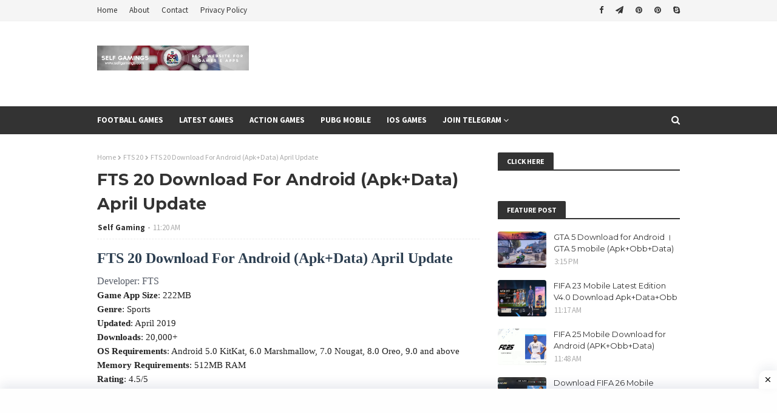

--- FILE ---
content_type: text/html; charset=utf-8
request_url: https://www.google.com/recaptcha/api2/aframe
body_size: 251
content:
<!DOCTYPE HTML><html><head><meta http-equiv="content-type" content="text/html; charset=UTF-8"></head><body><script nonce="5UYC3QJBQYD4IY4VLeC5sA">/** Anti-fraud and anti-abuse applications only. See google.com/recaptcha */ try{var clients={'sodar':'https://pagead2.googlesyndication.com/pagead/sodar?'};window.addEventListener("message",function(a){try{if(a.source===window.parent){var b=JSON.parse(a.data);var c=clients[b['id']];if(c){var d=document.createElement('img');d.src=c+b['params']+'&rc='+(localStorage.getItem("rc::a")?sessionStorage.getItem("rc::b"):"");window.document.body.appendChild(d);sessionStorage.setItem("rc::e",parseInt(sessionStorage.getItem("rc::e")||0)+1);localStorage.setItem("rc::h",'1769041908173');}}}catch(b){}});window.parent.postMessage("_grecaptcha_ready", "*");}catch(b){}</script></body></html>

--- FILE ---
content_type: text/javascript; charset=UTF-8
request_url: https://www.self-gaming.com/feeds/posts/default?max-results=3&start-index=1&alt=json-in-script&callback=jQuery112408812668933311834_1769041904392&_=1769041904393
body_size: 19788
content:
// API callback
jQuery112408812668933311834_1769041904392({"version":"1.0","encoding":"UTF-8","feed":{"xmlns":"http://www.w3.org/2005/Atom","xmlns$openSearch":"http://a9.com/-/spec/opensearchrss/1.0/","xmlns$blogger":"http://schemas.google.com/blogger/2008","xmlns$georss":"http://www.georss.org/georss","xmlns$gd":"http://schemas.google.com/g/2005","xmlns$thr":"http://purl.org/syndication/thread/1.0","id":{"$t":"tag:blogger.com,1999:blog-4774397916902458473"},"updated":{"$t":"2026-01-19T22:37:39.446-08:00"},"category":[{"term":"Football Games"},{"term":"Latest"},{"term":"Action games"},{"term":"Fifa mobile beta"},{"term":"Football"},{"term":"FIFA 22 Android"},{"term":"FIFA 22 Mobile"},{"term":"FIFA 16 Mobile"},{"term":"FIFA 16 Android"},{"term":"FTS 23"},{"term":"FTS 23 Download"},{"term":"First touch soccer 2023"},{"term":"eFOOTBALL PES 2022"},{"term":"FPS Games"},{"term":"PES 2022 PPSSPP Download"},{"term":"FTS 22"},{"term":"TPS game"},{"term":"FIFA 23 Android"},{"term":"FIFA 23 Mobile"},{"term":"PES 22 PSP Lite Download"},{"term":"FTS 22 Download"},{"term":"PUBG Mobile"},{"term":"Dream league soccer 19"},{"term":"FIFA 21"},{"term":"Gta 5 Mobile"},{"term":"PES 2023 PPSSPP Download"},{"term":"PES 23 PSP Lite Download"},{"term":"eFOOTBALL PES 2023"},{"term":"Android"},{"term":"Dream league soccer 2022"},{"term":"FTS 21"},{"term":"Fifa mobile 23"},{"term":"First touch soccer 2022"},{"term":"FTS 20"},{"term":"Fifa 19 android"},{"term":"dls 22"},{"term":"GTA V Mobile Download"},{"term":"Pes 2020"},{"term":"FTS 19"},{"term":"Gta V Mobile Fanmade"},{"term":"PES 21 PSP"},{"term":"pes 21 patch"},{"term":"PES 20 PSP"},{"term":"pes 19 android"},{"term":"Dream league soccer 18"},{"term":"FIFA 18 Android"},{"term":"FIFA 22 PSP"},{"term":"pubg mobile latest update"},{"term":"FIFA 22 Mod"},{"term":"FIFA 22 PSP Android"},{"term":"GTA SA Mods"},{"term":"Racing game"},{"term":"Top 10 Games For Android"},{"term":"FIFA 19 Download For Android"},{"term":"FIFA 20"},{"term":"PES 22 PSP"},{"term":"DLS 21"},{"term":"Dream league soccer 20"},{"term":"RPG Games"},{"term":"open world game"},{"term":"Dream league soccer 2021"},{"term":"PES 19 Patch"},{"term":"PSP Games"},{"term":"Real Football"},{"term":"Top 10 Games For Android 2020"},{"term":"open world android games"},{"term":"Dls 23 Download"},{"term":"Dream league soccer 2020 Mod"},{"term":"Dream league soccer 2023"},{"term":"Dream league soccer 2023 mod Download"},{"term":"FTS 18"},{"term":"FTS 24"},{"term":"First touch soccer 2024"},{"term":"Fortnite Android"},{"term":"PES 18 Android"},{"term":"PES 2021"},{"term":"Zombie"},{"term":"dls 23"},{"term":"pes 18 android patch"},{"term":"wwe android games"},{"term":"Action game"},{"term":"Alpha Ace"},{"term":"Alpha Ace Download"},{"term":"Battle Royale"},{"term":"Battlefield Mobile"},{"term":"Call Of Duty Strike Team Download Android (All Versions Supported)"},{"term":"Cricket"},{"term":"Dls 22 Download"},{"term":"Download"},{"term":"EA SPORTS FC 24 Mobile"},{"term":"FIFA 21 Android Download"},{"term":"FTS 24 Download"},{"term":"GTA IV"},{"term":"GTA V"},{"term":"GTA V Mobile"},{"term":"PES 19 PSP"},{"term":"PES 2021 mobile patch v5.4.1"},{"term":"PES 21"},{"term":"PES Mobile Patch V5.5.0"},{"term":"Pes 2020 patch"},{"term":"Pes 21 Patch V5.6.0"},{"term":"Spiderman Mobile Game"},{"term":"Valorant Mobile"},{"term":"Vive Le Football"},{"term":"WWE 2k20 psp"},{"term":"ben ten android game"},{"term":"pay day crime war android"},{"term":"Android Zombie Games"},{"term":"Apex legends mobile"},{"term":"BATTLEGROUNDS MOBILE INDIA"},{"term":"Battle prime"},{"term":"Be a Pro - Football"},{"term":"Be a Pro - Football Download"},{"term":"COD Mobile Download"},{"term":"Call Of Duty Mobile Download"},{"term":"Call of duty mobile"},{"term":"CarX Street"},{"term":"CarX Street Download Android"},{"term":"Contra return Android"},{"term":"DAYS GONE MOBILE"},{"term":"DLS 24"},{"term":"Dead 4 Returns"},{"term":"Devil May Cry Mobile"},{"term":"Dream league soccer 2022 Download"},{"term":"Dream league soccer 2022 Mod"},{"term":"Dream league soccer 2022 Unlimited Money"},{"term":"Dream league soccer 2022 mod Download"},{"term":"EA SPORTS FC 24 Mobile Download"},{"term":"FADING CITY UE4 BETA"},{"term":"FC 24 PSP"},{"term":"FC 26"},{"term":"FIFA 21 APK"},{"term":"FIFA 21 Android"},{"term":"FIFA 21 PSP"},{"term":"FIFA 24 Mobile"},{"term":"FIFA 25 Mobile"},{"term":"FIFA 26"},{"term":"FIFA mobile"},{"term":"FINAL FANTASY VII THE FIRST SOLDIER"},{"term":"Fifa mobile Chinese"},{"term":"Fighting Games"},{"term":"First touch soccer 2021"},{"term":"Football Apps"},{"term":"Free Fire"},{"term":"Free Fire Max Download"},{"term":"GTA 4 Mobile"},{"term":"GTA San Andreas Trilogy Remastered"},{"term":"GTA Vice City Mods"},{"term":"Gta V Android"},{"term":"Horror Games"},{"term":"MARVEL Future Revolution Download"},{"term":"Madden Games"},{"term":"NBA 2k"},{"term":"NI NO KUNI CROSS WORLDS"},{"term":"New Cricket Games"},{"term":"PES 19 BETA Android"},{"term":"PES 22 ISO"},{"term":"PES 22 PSP Lite"},{"term":"PUBG New State"},{"term":"Pes 2024 Mobile"},{"term":"Pes 21 Patch V5.5.0"},{"term":"Pes Mobile 2021 Patch"},{"term":"Pubg Mobile India"},{"term":"RDR Mobile"},{"term":"Racing Master Download"},{"term":"Raid Valley"},{"term":"Real Football 2022 download"},{"term":"Real Racing 4.Racing Game Android"},{"term":"Resident Evil 2 Mobile"},{"term":"Resident Evil 2 Mobile download"},{"term":"Score Hero Mod"},{"term":"Spiderman"},{"term":"Spiderman game for android"},{"term":"Story game"},{"term":"Survival"},{"term":"Tap Tap App Download"},{"term":"Tekken"},{"term":"Top 5 Games For Android"},{"term":"Valorant Mobile Download. Valorant Mobile For Android \u0026 iOS"},{"term":"Video Editing Apps"},{"term":"Vive le Football Download"},{"term":"WWE 2k21 PSP"},{"term":"Walking Dead Survival State"},{"term":"Zombie Games"},{"term":"bully android"},{"term":"csgo mobile"},{"term":"dls 22 mod"},{"term":"eFootball 2024 Mobile"},{"term":"fifa 16 mobile download"},{"term":"ios games"},{"term":"pes 19 offline android"},{"term":"pes 2021 psp"},{"term":"pubg mobile lightspeed sownload"},{"term":"the amazing spiderman 2"},{"term":"tom clancys rainbow six android"},{"term":"total football"},{"term":"total football android download"},{"term":"total football apk"},{"term":"wcc 2"},{"term":"wwe 2k23 download android"},{"term":"wwe 2k23 psp"}],"title":{"type":"text","$t":"Self Gaming"},"subtitle":{"type":"html","$t":"Android games, Android latest games, pes 25 android, dream league soccer 2025, android football games, pubg mobile download, Android game download, android fps game download, android best games, android game 2025, android top 10 games, Android shooting games, FTS 25 Android, FTS 25, Best Football games for android,android best games 2025, android best adventure games, android best fighting games 2025,android mod games,android games mod,fts 25 mod, dls 23 mod,FIFA 25 Android. Ios games download"},"link":[{"rel":"http://schemas.google.com/g/2005#feed","type":"application/atom+xml","href":"https:\/\/www.self-gaming.com\/feeds\/posts\/default"},{"rel":"self","type":"application/atom+xml","href":"https:\/\/www.blogger.com\/feeds\/4774397916902458473\/posts\/default?alt=json-in-script\u0026max-results=3"},{"rel":"alternate","type":"text/html","href":"https:\/\/www.self-gaming.com\/"},{"rel":"hub","href":"http://pubsubhubbub.appspot.com/"},{"rel":"next","type":"application/atom+xml","href":"https:\/\/www.blogger.com\/feeds\/4774397916902458473\/posts\/default?alt=json-in-script\u0026start-index=4\u0026max-results=3"}],"author":[{"name":{"$t":"Self Gaming"},"uri":{"$t":"http:\/\/www.blogger.com\/profile\/00975470784251145605"},"email":{"$t":"noreply@blogger.com"},"gd$image":{"rel":"http://schemas.google.com/g/2005#thumbnail","width":"32","height":"32","src":"\/\/blogger.googleusercontent.com\/img\/b\/R29vZ2xl\/AVvXsEjcFLSkugmlyGQhi9RqZ8zLMilOsxJZZ4JM4BpNO0lV30MYNIFHgxcQ05eDDesNNSNEpqUhJfhQR5rvvi-qZannwVR9THS5QFKyYSBhYCf3XsFfXllsvnCjSQk2mR_VkmE\/s113\/16999090_1879661825634429_5411685399294368703_n.jpg%3F_nc_cat%3D0%26oh%3D3dbb2401d926da9ec06947be7f8930f1%26oe%3D5BC23A10"}}],"generator":{"version":"7.00","uri":"http://www.blogger.com","$t":"Blogger"},"openSearch$totalResults":{"$t":"544"},"openSearch$startIndex":{"$t":"1"},"openSearch$itemsPerPage":{"$t":"3"},"entry":[{"id":{"$t":"tag:blogger.com,1999:blog-4774397916902458473.post-8040861071137951360"},"published":{"$t":"2026-01-03T23:04:00.000-08:00"},"updated":{"$t":"2026-01-03T23:04:27.060-08:00"},"category":[{"scheme":"http://www.blogger.com/atom/ns#","term":"RDR Mobile"}],"title":{"type":"text","$t":"Red Dead Redemption Mobile Netflix Edition Download (Apk+Obb+Data)"},"content":{"type":"html","$t":"\u003Cp\u003EIf you’ve landed here, chances are you’ve already typed things like\u0026nbsp;\u003Cstrong data-end=\"396\" data-start=\"373\"\u003ERed Dead Redemption Mobile download\u003C\/strong\u003E, or even \u003Cstrong data-end=\"436\" data-start=\"406\"\u003ERDR Mobile Netflix Edition,\u003C\/strong\u003E into Google more than once. You’re not crazy for thinking it should exist. A game as legendary as Red Dead Redemption feels like it belongs on every platform by now, especially mobile. Everyone wants to experience that Wild West world from their phone, whether they’re on Android or iOS.\u003C\/p\u003E\u003Cp data-end=\"847\" data-start=\"726\"\u003ELet’s talk honestly about what’s real, what’s fake, and what you should actually know before trying to download anything.\u003C\/p\u003E\u003Cdiv class=\"separator\" style=\"clear: both; text-align: center;\"\u003E\u003Ca href=\"https:\/\/blogger.googleusercontent.com\/img\/b\/R29vZ2xl\/[base64]\/s1280\/82f8ada8-aaa2-4ac5-ae27-3c6c2b9ee74c.jpg\" imageanchor=\"1\" style=\"margin-left: 1em; margin-right: 1em;\"\u003E\u003Cimg alt=\"Red Dead Redemption Mobile Netflix Edition Download (Apk+Obb+Data)\" border=\"0\" data-original-height=\"720\" data-original-width=\"1280\" height=\"180\" src=\"https:\/\/blogger.googleusercontent.com\/img\/b\/R29vZ2xl\/[base64]\/w320-h180\/82f8ada8-aaa2-4ac5-ae27-3c6c2b9ee74c.jpg\" title=\"Red Dead Redemption Mobile Netflix Edition Download (Apk+Obb+Data)\" width=\"320\" \/\u003E\u003C\/a\u003E\u003C\/div\u003E\u003Cdiv class=\"separator\" style=\"clear: both; text-align: center;\"\u003E\u003Cbr \/\u003E\u003C\/div\u003E\u003Chr data-end=\"852\" data-start=\"849\" \/\u003E\u003Ch2 data-end=\"898\" data-start=\"854\"\u003EWhy \u003Ca href=\"https:\/\/www.rockstargames.com\/reddeadredemption2\" target=\"_blank\"\u003ERDR2\u003C\/a\u003E Mobile Feels “So Real” to People\u003C\/h2\u003E\u003Cp data-end=\"1188\" data-start=\"900\"\u003EThe reason people believe in Red Dead Redemption Mobile\u0026nbsp;so strongly is simple: mobile gaming isn’t what it used to be. Phones today are powerful. They run games that look and feel like console titles. We already have high-quality mobile versions of games that were once thought impossible on phones.\u003C\/p\u003E\u003Cp data-end=\"1452\" data-start=\"1190\"\u003ESo\u003Cspan style=\"box-sizing: border-box; margin: 0px; padding: 0px;\"\u003E, when players imagine\u0026nbsp;\u003Cstrong\u003ERDR Mobile\u003C\/strong\u003E, it no longer feels unrealistic\u003C\/span\u003E. Riding horses through huge open fields, camping under the stars, getting into random gunfights — it all feels like it could work on a phone in 2025. That’s why demand continues to grow.\u003C\/p\u003E\u003Cdiv class=\"separator\" style=\"clear: both; text-align: center;\"\u003E\u003Ca href=\"https:\/\/blogger.googleusercontent.com\/img\/b\/R29vZ2xl\/AVvXsEg-aOxduP0Zu4YrMYODUqj1_7ZGEjsx9FjR3wHCWV7h_HLTZxUNuMB78vnHKP_TQltkJQxUvQxCmf0mUoPjvgP-1PsV0_rRbKJ7DDHlvRJwp7bGdFw03g8BIRwSXrXDxvgJqZ6fuIYFkKUyETh4uKTPVWFK5SObsi9VxXG7cYWoY88py5REifSGLTU0SOKq\/s2048\/87fdf295-25b4-40ef-bd51-5b732a0b1c21.jpg\" imageanchor=\"1\" style=\"margin-left: 1em; margin-right: 1em;\"\u003E\u003Cimg alt=\"Red Dead Redemption Mobile Netflix Edition Download (Apk+Obb+Data)\" border=\"0\" data-original-height=\"921\" data-original-width=\"2048\" height=\"144\" src=\"https:\/\/blogger.googleusercontent.com\/img\/b\/R29vZ2xl\/AVvXsEg-aOxduP0Zu4YrMYODUqj1_7ZGEjsx9FjR3wHCWV7h_HLTZxUNuMB78vnHKP_TQltkJQxUvQxCmf0mUoPjvgP-1PsV0_rRbKJ7DDHlvRJwp7bGdFw03g8BIRwSXrXDxvgJqZ6fuIYFkKUyETh4uKTPVWFK5SObsi9VxXG7cYWoY88py5REifSGLTU0SOKq\/w320-h144\/87fdf295-25b4-40ef-bd51-5b732a0b1c21.jpg\" title=\"Red Dead Redemption Mobile Netflix Edition Download (Apk+Obb+Data)\" width=\"320\" \/\u003E\u003C\/a\u003E\u003C\/div\u003E\u003Cdiv class=\"separator\" style=\"clear: both; text-align: center;\"\u003E\u003Cbr \/\u003E\u003C\/div\u003E\u003Cdiv class=\"separator\" style=\"clear: both; text-align: center;\"\u003E\u003Ca href=\"https:\/\/blogger.googleusercontent.com\/img\/b\/R29vZ2xl\/AVvXsEhW-eOgvMIBkCdF1ZakYtG5Rahza6DM_1xwp-PUerK1TsfGENpcYsjFBwaJRnml1hpjE20HFVYh2-EwLISBPEyJxeFiggBJJ6S331agHWNf9b7z5FBVpirAgBvoR3dSmC5ImQma6KKlXhPPsEa9fyj5cm3a607a-VBMYc-sZvc37Gcn4evCYWmgUV7-unH_\/s2048\/0e2f2778-96fc-4b31-a56a-0dd40d423ec1.jpg\" imageanchor=\"1\" style=\"margin-left: 1em; margin-right: 1em;\"\u003E\u003Cimg alt=\"Red Dead Redemption Mobile Netflix Edition Download (Apk+Obb+Data)\" border=\"0\" data-original-height=\"921\" data-original-width=\"2048\" height=\"144\" src=\"https:\/\/blogger.googleusercontent.com\/img\/b\/R29vZ2xl\/AVvXsEhW-eOgvMIBkCdF1ZakYtG5Rahza6DM_1xwp-PUerK1TsfGENpcYsjFBwaJRnml1hpjE20HFVYh2-EwLISBPEyJxeFiggBJJ6S331agHWNf9b7z5FBVpirAgBvoR3dSmC5ImQma6KKlXhPPsEa9fyj5cm3a607a-VBMYc-sZvc37Gcn4evCYWmgUV7-unH_\/w320-h144\/0e2f2778-96fc-4b31-a56a-0dd40d423ec1.jpg\" title=\"Red Dead Redemption Mobile Netflix Edition Download (Apk+Obb+Data)\" width=\"320\" \/\u003E\u003C\/a\u003E\u003C\/div\u003E\u003Chr data-end=\"1457\" data-start=\"1454\" \/\u003E\u003Ch3 style=\"text-align: left;\"\u003E\u003Cspan style=\"font-size: large;\"\u003EThe Truth About RDR Mobile Right Now\u003C\/span\u003E\u003C\/h3\u003E\u003Cp data-end=\"1524\" data-start=\"1500\"\u003EHere’s the honest truth.\u003C\/p\u003E\u003Cp data-end=\"1726\" data-start=\"1526\"\u003EThere is \u003Cstrong data-end=\"1565\" data-start=\"1535\"\u003Eno official RDR Mobile app\u003C\/strong\u003E right now. Rockstar Games has not released a real Red Dead Redemption Mobile\u0026nbsp;version for Android or iOS. You won’t find it legitimately in the Play Store or the App Store.\u003C\/p\u003E\u003Cp data-end=\"1739\" data-start=\"1728\"\u003EIf you see:\u003C\/p\u003E\u003Cul data-end=\"1813\" data-start=\"1740\"\u003E\u003Cli data-end=\"1757\" data-start=\"1740\"\u003E\u003Cp data-end=\"1757\" data-start=\"1742\"\u003EAPK + OBB files\u003C\/p\u003E\u003C\/li\u003E\u003Cli data-end=\"1781\" data-start=\"1758\"\u003E\u003Cp data-end=\"1781\" data-start=\"1760\"\u003EiOS cracked downloads\u003C\/p\u003E\u003C\/li\u003E\u003Cli data-end=\"1813\" data-start=\"1782\"\u003E\u003Cp data-end=\"1813\" data-start=\"1784\"\u003E“100% working offline” claims\u003C\/p\u003E\u003C\/li\u003E\u003C\/ul\u003E\u003Cp data-end=\"1855\" data-start=\"1815\"\u003EThose are not real versions of the game.\u003C\/p\u003E\u003Cp data-end=\"2029\" data-start=\"1857\"\u003EA lot of people learn this the hard way after downloading fake files that either don’t work or harm their phones. It’s frustrating, but it’s better to know the truth early.\u003C\/p\u003E\u003Cdiv class=\"separator\" style=\"clear: both; text-align: center;\"\u003E\u003Ca href=\"https:\/\/blogger.googleusercontent.com\/img\/b\/R29vZ2xl\/AVvXsEgOPUfqj5PXTQ_OkPdfm3F36OXkbGaAjJtSVPcctYb6m8tFnnyNzqMybOvpPQZTHYAWInTjy8ZNUcBYvydjW3WhD7WPyrMebW4hh45phymrtaYuAe80lBnmWt-n3sRSh8YGM1oolvLjj5SlGwyDwD4mLxeRjgqCZIvu7YCVP7yUfQq-WcJ6ftCiN9yBzAHL\/s2048\/5c6af7f1-3e48-4221-852d-04fae3f1edce.jpg\" imageanchor=\"1\" style=\"margin-left: 1em; margin-right: 1em;\"\u003E\u003Cimg alt=\"Red Dead Redemption Mobile Netflix Edition Download (Apk+Obb+Data)\" border=\"0\" data-original-height=\"921\" data-original-width=\"2048\" height=\"144\" src=\"https:\/\/blogger.googleusercontent.com\/img\/b\/R29vZ2xl\/AVvXsEgOPUfqj5PXTQ_OkPdfm3F36OXkbGaAjJtSVPcctYb6m8tFnnyNzqMybOvpPQZTHYAWInTjy8ZNUcBYvydjW3WhD7WPyrMebW4hh45phymrtaYuAe80lBnmWt-n3sRSh8YGM1oolvLjj5SlGwyDwD4mLxeRjgqCZIvu7YCVP7yUfQq-WcJ6ftCiN9yBzAHL\/w320-h144\/5c6af7f1-3e48-4221-852d-04fae3f1edce.jpg\" title=\"Red Dead Redemption Mobile Netflix Edition Download (Apk+Obb+Data)\" width=\"320\" \/\u003E\u003C\/a\u003E\u003C\/div\u003E\u003Cdiv class=\"separator\" style=\"clear: both; text-align: center;\"\u003E\u003Cbr \/\u003E\u003C\/div\u003E\u003Cdiv class=\"separator\" style=\"clear: both; text-align: center;\"\u003E\u003Ca href=\"https:\/\/blogger.googleusercontent.com\/img\/b\/R29vZ2xl\/AVvXsEjPIazs12E-ro-k7ACbbJdrQrceSck3WuhfvP394DBEd6PJKNB4Z3kdRn9eWFNU_R1G6SmVnSUEaRm7HoQEbvYwkMvX2yeY3o38x9PPF73F0ZJoUPQ54h6a4Jm8oCE0M8XrKMiWv863mFGN957iBDms03HS-p4dIvGzB8lgQZgyLBskgpsxRe05vlY-8gGe\/s2048\/32ab9387-f414-4842-aefd-213979aaf76c.jpg\" imageanchor=\"1\" style=\"margin-left: 1em; margin-right: 1em;\"\u003E\u003Cimg alt=\"Red Dead Redemption Mobile Netflix Edition Download (Apk+Obb+Data)\" border=\"0\" data-original-height=\"921\" data-original-width=\"2048\" height=\"144\" src=\"https:\/\/blogger.googleusercontent.com\/img\/b\/R29vZ2xl\/AVvXsEjPIazs12E-ro-k7ACbbJdrQrceSck3WuhfvP394DBEd6PJKNB4Z3kdRn9eWFNU_R1G6SmVnSUEaRm7HoQEbvYwkMvX2yeY3o38x9PPF73F0ZJoUPQ54h6a4Jm8oCE0M8XrKMiWv863mFGN957iBDms03HS-p4dIvGzB8lgQZgyLBskgpsxRe05vlY-8gGe\/w320-h144\/32ab9387-f414-4842-aefd-213979aaf76c.jpg\" title=\"Red Dead Redemption Mobile Netflix Edition Download (Apk+Obb+Data)\" width=\"320\" \/\u003E\u003C\/a\u003E\u003C\/div\u003E\u003Chr data-end=\"2034\" data-start=\"2031\" \/\u003E\u003Ch4 style=\"text-align: left;\"\u003E\u003Cspan style=\"font-size: medium;\"\u003EWhere the “RDR Mobile Netflix Edition” Idea Came From\u003C\/span\u003E\u003C\/h4\u003E\u003Cp data-end=\"2190\" data-start=\"2094\"\u003ENow let’s talk about \u003Cstrong data-end=\"2145\" data-start=\"2115\"\u003ERDR Mobile Netflix Edition\u003C\/strong\u003E, because this part confuses a lot of people.\u003C\/p\u003E\u003Cp data-end=\"2385\" data-start=\"2192\"\u003ENetflix recently added real games inside its app. Not random games — big-name titles. Rockstar actually partnered with them to release GTA games for mobile through Netflix. That’s a big deal.\u003C\/p\u003E\u003Cp data-end=\"2494\" data-start=\"2387\"\u003ESo naturally, people started thinking:\u003Cbr data-end=\"2428\" data-start=\"2425\" \/\u003E“If Netflix can bring GTA to mobile, why not Red Dead Redemption?”\u003C\/p\u003E\u003Cp data-end=\"2673\" data-start=\"2496\"\u003EThat’s how \u003Cstrong data-end=\"2553\" data-start=\"2507\"\u003ERed Dead Redemption Mobile Netflix Edition\u003C\/strong\u003E became such a popular search term. It sounds realistic. It sounds possible. But right now, it’s still just speculation.\u003C\/p\u003E\u003Cp data-end=\"2749\" data-start=\"2675\"\u003ENetflix has not officially announced a Red Dead Redemption mobile release.\u003C\/p\u003E\u003Cp data-end=\"2749\" data-start=\"2675\"\u003E\u003Cbr \/\u003E\u003C\/p\u003E\u003Cp data-end=\"2749\" data-start=\"2675\"\u003ERead More:-\u0026nbsp;\u003Ca href=\"https:\/\/www.self-gaming.com\/2025\/11\/download-fifa-26-mobile-offline-apk.html\" target=\"_blank\"\u003EDownload FIFA 26 Mobile Offline (APK \u0026amp; Offline Mode Guide)\u003C\/a\u003E\u003C\/p\u003E\u003Chr data-end=\"2754\" data-start=\"2751\" \/\u003E\u003Ch4 style=\"text-align: left;\"\u003E\u003Cspan style=\"font-size: large;\"\u003EHow People Are Playing RDR on Mobile in Real Life\u003C\/span\u003E\u003C\/h4\u003E\u003Cp data-end=\"2918\" data-start=\"2810\"\u003EEven though there is no official \u003Cstrong data-end=\"2857\" data-start=\"2843\"\u003ERDR Mobile\u003C\/strong\u003E app, some people are still playing it on their phones today.\u003C\/p\u003E\u003Cp data-end=\"2978\" data-start=\"2920\"\u003EThey aren’t using fake APKs. They’re using game streaming.\u003C\/p\u003E\u003Cp data-end=\"3136\" data-start=\"2980\"\u003ECloud gaming basically lets your phone act as a screen while the game runs on a powerful remote computer or console. You control everything from your phone.\u003C\/p\u003E\u003Cp data-end=\"3162\" data-start=\"3138\"\u003EPopular methods include:\u003C\/p\u003E\u003Cul data-end=\"3242\" data-start=\"3163\"\u003E\u003Cli data-end=\"3184\" data-start=\"3163\"\u003E\u003Cp data-end=\"3184\" data-start=\"3165\"\u003EXbox Cloud Gaming\u003C\/p\u003E\u003C\/li\u003E\u003Cli data-end=\"3214\" data-start=\"3185\"\u003E\u003Cp data-end=\"3214\" data-start=\"3187\"\u003ESteam Link (from your PC)\u003C\/p\u003E\u003C\/li\u003E\u003Cli data-end=\"3242\" data-start=\"3215\"\u003E\u003Cp data-end=\"3242\" data-start=\"3217\"\u003EPlayStation Remote Play\u003C\/p\u003E\u003C\/li\u003E\u003C\/ul\u003E\u003Cp data-end=\"3346\" data-start=\"3244\"\u003EThis is the closest thing to real \u003Cstrong data-end=\"3293\" data-start=\"3278\"\u003ERDR2 Mobile\u003C\/strong\u003E right now. It’s not perfect, but it’s real and safe.\u003C\/p\u003E\u003Chr data-end=\"3351\" data-start=\"3348\" \/\u003E\u003Ch2 data-end=\"3402\" data-start=\"3353\"\u003EWhy Fake RDR Mobile Downloads Are So Dangerous\u003C\/h2\u003E\u003Cp data-end=\"3458\" data-start=\"3404\"\u003EA lot of fake websites are very convincing. They show:\u003C\/p\u003E\u003Cul data-end=\"3526\" data-start=\"3459\"\u003E\u003Cli data-end=\"3481\" data-start=\"3459\"\u003E\u003Cp data-end=\"3481\" data-start=\"3461\"\u003EReal gameplay videos\u003C\/p\u003E\u003C\/li\u003E\u003Cli data-end=\"3505\" data-start=\"3482\"\u003E\u003Cp data-end=\"3505\" data-start=\"3484\"\u003EFake download buttons\u003C\/p\u003E\u003C\/li\u003E\u003Cli data-end=\"3526\" data-start=\"3506\"\u003E\u003Cp data-end=\"3526\" data-start=\"3508\"\u003EFake progress bars\u003C\/p\u003E\u003C\/li\u003E\u003C\/ul\u003E\u003Cp data-end=\"3557\" data-start=\"3528\"\u003EBut what they actually do is:\u003C\/p\u003E\u003Cul data-end=\"3622\" data-start=\"3558\"\u003E\u003Cli data-end=\"3574\" data-start=\"3558\"\u003E\u003Cp data-end=\"3574\" data-start=\"3560\"\u003EInstall adware\u003C\/p\u003E\u003C\/li\u003E\u003Cli data-end=\"3593\" data-start=\"3575\"\u003E\u003Cp data-end=\"3593\" data-start=\"3577\"\u003ESteal phone data\u003C\/p\u003E\u003C\/li\u003E\u003Cli data-end=\"3622\" data-start=\"3594\"\u003E\u003Cp data-end=\"3622\" data-start=\"3596\"\u003ESlow down your phone badly\u003C\/p\u003E\u003C\/li\u003E\u003C\/ul\u003E\u003Cp data-end=\"3793\" data-start=\"3624\"\u003ESome even lock features behind “human verification” scams. This is why it’s so important not to trust random websites promising \u003Cstrong data-end=\"3786\" data-start=\"3752\"\u003ERDR Mobile Netflix Edition APK\u003C\/strong\u003E files.\u003C\/p\u003E\u003Chr data-end=\"3798\" data-start=\"3795\" \/\u003E\u003Ch2 data-end=\"3851\" data-start=\"3800\"\u003EWhy Rockstar Might Eventually Release RDR Mobile\u003C\/h2\u003E\u003Cp data-end=\"3914\" data-start=\"3853\"\u003EJust because it doesn’t exist now doesn’t mean it never will.\u003C\/p\u003E\u003Cp data-end=\"4175\" data-start=\"3916\"\u003ERockstar has already shown interest in mobile gaming through its Netflix partnership. Mobile devices keep getting stronger every year. Cloud gaming is improving fast. All of this makes Red Dead Redemption Mobile\u0026nbsp;feel less like a dream and more like a future possibility.\u003C\/p\u003E\u003Cp data-end=\"4311\" data-start=\"4177\"\u003ERockstar just doesn’t like rushing things. Their games take time, and when they do release something, they want it to be high quality.\u003C\/p\u003E\u003Chr data-end=\"4316\" data-start=\"4313\" \/\u003E\u003Ch2 data-end=\"4366\" data-start=\"4318\"\u003EWhat RDR Mobile Could Look Like in the Future\u003C\/h2\u003E\u003Cp data-end=\"4483\" data-start=\"4368\"\u003EIf \u003Cstrong data-end=\"4385\" data-start=\"4371\"\u003ERDR Mobile\u003C\/strong\u003E or \u003Cstrong data-end=\"4435\" data-start=\"4389\"\u003ERed Dead Redemption Mobile Netflix Edition\u003C\/strong\u003E becomes real one day, it will probably include:\u003C\/p\u003E\u003Cul data-end=\"4633\" data-start=\"4485\"\u003E\u003Cli data-end=\"4528\" data-start=\"4485\"\u003E\u003Cp data-end=\"4528\" data-start=\"4487\"\u003EA compressed but still large open world\u003C\/p\u003E\u003C\/li\u003E\u003Cli data-end=\"4551\" data-start=\"4529\"\u003E\u003Cp data-end=\"4551\" data-start=\"4531\"\u003EController support\u003C\/p\u003E\u003C\/li\u003E\u003Cli data-end=\"4581\" data-start=\"4552\"\u003E\u003Cp data-end=\"4581\" data-start=\"4554\"\u003EHigh-end graphics options\u003C\/p\u003E\u003C\/li\u003E\u003Cli data-end=\"4604\" data-start=\"4582\"\u003E\u003Cp data-end=\"4604\" data-start=\"4584\"\u003ECloud save support\u003C\/p\u003E\u003C\/li\u003E\u003Cli data-end=\"4633\" data-start=\"4605\"\u003E\u003Cp data-end=\"4633\" data-start=\"4607\"\u003EOptional online features\u003C\/p\u003E\u003C\/li\u003E\u003C\/ul\u003E\u003Cp data-end=\"4700\" data-start=\"4635\"\u003EAnd it will most likely only work well on newer, powerful phones.\u003C\/p\u003E\u003Chr data-end=\"4705\" data-start=\"4702\" \/\u003E\u003Ch2 data-end=\"4758\" data-start=\"4707\"\u003EHow to Stay Safe While Searching for RDR2 Mobile\u003C\/h2\u003E\u003Cp data-end=\"4848\" data-start=\"4760\"\u003EA lot of people damage their phones just trying to play this game. Don’t be one of them.\u003C\/p\u003E\u003Cp data-end=\"4874\" data-start=\"4850\"\u003EHere’s what to remember:\u003C\/p\u003E\u003Cul data-end=\"5072\" data-start=\"4875\"\u003E\u003Cli data-end=\"4917\" data-start=\"4875\"\u003E\u003Cp data-end=\"4917\" data-start=\"4877\"\u003EDon’t trust APKs from unknown websites\u003C\/p\u003E\u003C\/li\u003E\u003Cli data-end=\"4961\" data-start=\"4918\"\u003E\u003Cp data-end=\"4961\" data-start=\"4920\"\u003EDon’t download “mod unlimited” versions\u003C\/p\u003E\u003C\/li\u003E\u003Cli data-end=\"5023\" data-start=\"4962\"\u003E\u003Cp data-end=\"5023\" data-start=\"4964\"\u003EOnly trust the Play Store, App Store, or the official Netflix app\u003C\/p\u003E\u003C\/li\u003E\u003Cli data-end=\"5072\" data-start=\"5024\"\u003E\u003Cp data-end=\"5072\" data-start=\"5026\"\u003EAvoid files that ask for strange permissions\u003C\/p\u003E\u003C\/li\u003E\u003C\/ul\u003E\u003Chr data-end=\"5077\" data-start=\"5074\" \/\u003E\u003Ch3 style=\"text-align: left;\"\u003E\u003Cspan style=\"font-size: large;\"\u003EDownload \u0026amp; Install RDR Mobile:-\u003C\/span\u003E\u003C\/h3\u003E\u003Cdiv\u003E\u003Cbr \/\u003E\u003C\/div\u003E\u003Cdiv\u003E\u003Cspan style=\"font-size: medium;\"\u003EClick Here To Download\u003C\/span\u003E\u003C\/div\u003E\u003Cdiv\u003E\u003Cspan style=\"font-size: medium;\"\u003E\u003Cbr \/\u003E\u003C\/span\u003E\u003C\/div\u003E\u003Cdiv\u003E\u003Cspan style=\"font-size: medium;\"\u003EJoin Our Telegram Channel\u003C\/span\u003E\u003C\/div\u003E\u003Ch2 data-end=\"5124\" data-start=\"5079\"\u003EFinal Thoughts (From One Gamer to Another)\u003C\/h2\u003E\u003Cp data-end=\"5300\" data-start=\"5126\"\u003EIf you’ve been searching for \u003Cstrong data-end=\"5170\" data-start=\"5155\"\u003ERDR2 Mobile\u003C\/strong\u003E, \u003Cstrong data-end=\"5186\" data-start=\"5172\"\u003ERDR Mobile\u003C\/strong\u003E, or \u003Cstrong data-end=\"5221\" data-start=\"5191\"\u003ERDR Mobile Netflix Edition\u003C\/strong\u003E, you’re not wrong to be excited. The demand is real, and the idea makes sense.\u003C\/p\u003E\u003Cp data-end=\"5474\" data-start=\"5302\"\u003EBut right now, the reality is simple:\u003Cbr \/\u003EThere is no official mobile version yet.\u003Cbr data-end=\"5383\" data-start=\"5380\" \/\u003EThere is no confirmed Netflix Edition.\u003Cbr data-end=\"5424\" data-start=\"5421\" \/\u003EThere are many dangerous fake downloads out there.\u003C\/p\u003E\u003Cp data-end=\"5596\" data-start=\"5476\"\u003EThat doesn’t mean it’ll never happen. It just means we have to wait for Rockstar or Netflix to make the first real move.\u003C\/p\u003E\u003Cp data-end=\"5695\" data-start=\"5598\"\u003EUntil that day comes, cloud gaming is the safest way to experience Red Dead Redemption on mobile.\u003C\/p\u003E"},"link":[{"rel":"replies","type":"application/atom+xml","href":"https:\/\/www.self-gaming.com\/feeds\/8040861071137951360\/comments\/default","title":"Post Comments"},{"rel":"replies","type":"text/html","href":"https:\/\/www.self-gaming.com\/2026\/01\/red-dead-redemption-mobile-netflix.html#comment-form","title":"2 Comments"},{"rel":"edit","type":"application/atom+xml","href":"https:\/\/www.blogger.com\/feeds\/4774397916902458473\/posts\/default\/8040861071137951360"},{"rel":"self","type":"application/atom+xml","href":"https:\/\/www.blogger.com\/feeds\/4774397916902458473\/posts\/default\/8040861071137951360"},{"rel":"alternate","type":"text/html","href":"https:\/\/www.self-gaming.com\/2026\/01\/red-dead-redemption-mobile-netflix.html","title":"Red Dead Redemption Mobile Netflix Edition Download (Apk+Obb+Data)"}],"author":[{"name":{"$t":"Self Gaming"},"uri":{"$t":"http:\/\/www.blogger.com\/profile\/00975470784251145605"},"email":{"$t":"noreply@blogger.com"},"gd$image":{"rel":"http://schemas.google.com/g/2005#thumbnail","width":"32","height":"32","src":"\/\/blogger.googleusercontent.com\/img\/b\/R29vZ2xl\/AVvXsEjcFLSkugmlyGQhi9RqZ8zLMilOsxJZZ4JM4BpNO0lV30MYNIFHgxcQ05eDDesNNSNEpqUhJfhQR5rvvi-qZannwVR9THS5QFKyYSBhYCf3XsFfXllsvnCjSQk2mR_VkmE\/s113\/16999090_1879661825634429_5411685399294368703_n.jpg%3F_nc_cat%3D0%26oh%3D3dbb2401d926da9ec06947be7f8930f1%26oe%3D5BC23A10"}}],"media$thumbnail":{"xmlns$media":"http://search.yahoo.com/mrss/","url":"https:\/\/blogger.googleusercontent.com\/img\/b\/R29vZ2xl\/[base64]\/s72-w320-h180-c\/82f8ada8-aaa2-4ac5-ae27-3c6c2b9ee74c.jpg","height":"72","width":"72"},"thr$total":{"$t":"2"}},{"id":{"$t":"tag:blogger.com,1999:blog-4774397916902458473.post-5615915831205220420"},"published":{"$t":"2025-11-10T19:38:00.000-08:00"},"updated":{"$t":"2025-11-10T19:41:21.041-08:00"},"category":[{"scheme":"http://www.blogger.com/atom/ns#","term":"FC 26"},{"scheme":"http://www.blogger.com/atom/ns#","term":"FIFA 26"},{"scheme":"http://www.blogger.com/atom/ns#","term":"Football"}],"title":{"type":"text","$t":"Download FIFA 26 Mobile Offline (APK \u0026 Offline Mode Guide)"},"content":{"type":"html","$t":"\u003Cp\u003E\u003Cb\u003EAre you a \u003Ca href=\"https:\/\/www.ea.com\/en\/games\/ea-sports-fc\/fc-26\" target=\"_blank\"\u003EFIFA\u003C\/a\u003E fan frustrated with laggy online matches, slow internet speeds, or needing a better Wi-Fi connection to play your favorite game?\u003C\/b\u003E If you’ve ever wished you could play \u003Cb\u003EFIFA 26 Mobile Offline\u003C\/b\u003E anytime, anywhere, without worrying about internet connection issues or data usage, you’re in the right place. Imagine you are playing the game while traveling, on a plane, or even when you're in a remote area with no Wi-Fi. Sounds great, right?\u003C\/p\u003E\u003Cdiv class=\"separator\" style=\"clear: both; text-align: center;\"\u003E\u003Ca href=\"https:\/\/blogger.googleusercontent.com\/img\/b\/R29vZ2xl\/AVvXsEgxZ04eaOLON9Btvjb_nbdU3lnrfT2L7aR602WPM8qF_qWfSALjrap8-kxu9d93F3eLj0Tfe92WTkn6Uwz79KtFymqbwbcG2JiasKOexty6v9rQ4PUsBjBRxLnTkie36Dpbt4f-qme8APp6lDTvR4CoFIGpsLNqX_a0utvsHFzBEOJJnTOTJzoHREkdy5CN\/s3264\/1000207278.jpg\" imageanchor=\"1\" style=\"margin-left: 1em; margin-right: 1em;\"\u003E\u003Cimg border=\"0\" data-original-height=\"1841\" data-original-width=\"3264\" height=\"180\" src=\"https:\/\/blogger.googleusercontent.com\/img\/b\/R29vZ2xl\/AVvXsEgxZ04eaOLON9Btvjb_nbdU3lnrfT2L7aR602WPM8qF_qWfSALjrap8-kxu9d93F3eLj0Tfe92WTkn6Uwz79KtFymqbwbcG2JiasKOexty6v9rQ4PUsBjBRxLnTkie36Dpbt4f-qme8APp6lDTvR4CoFIGpsLNqX_a0utvsHFzBEOJJnTOTJzoHREkdy5CN\/s320\/1000207278.jpg\" width=\"320\" \/\u003E\u003C\/a\u003E\u003C\/div\u003E\u003Cdiv class=\"separator\" style=\"clear: both; text-align: center;\"\u003E\u003Cbr \/\u003E\u003C\/div\u003E\u003Cdiv class=\"separator\" style=\"clear: both; text-align: center;\"\u003E\u003Ca href=\"https:\/\/blogger.googleusercontent.com\/img\/b\/R29vZ2xl\/AVvXsEgCwITd30dykm2C7QC0I2Urc9kKyTJHPVYXPYGKYtyHFAYxqF9ZlW11ZxUi7KLRZ8qvVfm_pA55kMQmYR4rgcG0gHrp9V-anZftw6mc3Nk1MeNBRTgt4XK8lCBX0uuyEZAGbnEfTu9LeEW1OoTAFGLzaMRpemDq0GnXoJJYuD4bsdB6QhWFqpvS1kyTEuQH\/s3264\/1000207267.jpg\" style=\"margin-left: 1em; margin-right: 1em;\"\u003E\u003Cimg alt=\"Download FIFA 26 Mobile Offline (APK \u0026amp; Offline Mode Guide)\" border=\"0\" data-original-height=\"1836\" data-original-width=\"3264\" height=\"180\" src=\"https:\/\/blogger.googleusercontent.com\/img\/b\/R29vZ2xl\/AVvXsEgCwITd30dykm2C7QC0I2Urc9kKyTJHPVYXPYGKYtyHFAYxqF9ZlW11ZxUi7KLRZ8qvVfm_pA55kMQmYR4rgcG0gHrp9V-anZftw6mc3Nk1MeNBRTgt4XK8lCBX0uuyEZAGbnEfTu9LeEW1OoTAFGLzaMRpemDq0GnXoJJYuD4bsdB6QhWFqpvS1kyTEuQH\/w320-h180\/1000207267.jpg\" title=\"Download FIFA 26 Mobile Offline (APK \u0026amp; Offline Mode Guide)\" width=\"320\" \/\u003E\u003C\/a\u003E\u003C\/div\u003E\u003Cp\u003EWell, that dream can become a reality, and we’re here to show you how! \u003Cb\u003EIn this comprehensive guide\u003C\/b\u003E, we’ll show you the exact steps to \u003Cb\u003Edownload \u003Ca href=\"https:\/\/play.google.com\/store\/apps\/details?id=com.ea.gp.fifamobile\u0026amp;hl=en\" target=\"_blank\"\u003EFIFA 26 Mobile\u003C\/a\u003E Offline APK\u003C\/b\u003E, \u003Cb\u003Einstall it on your Android device\u003C\/b\u003E, and \u003Cb\u003Eenjoy the full FIFA experience offline\u003C\/b\u003E, without a constant internet connection. Whether you’re at home, commuting, or on a vacation, FIFA 26 Mobile’s offline mode ensures you can always keep playing, anytime and anywhere.\u003C\/p\u003E\u003Cp\u003ELet’s show you how to download and install FIFA 26 Mobile Offline Version for Android.\u003C\/p\u003E\u003Cdiv class=\"separator\" style=\"clear: both; text-align: center;\"\u003E\u003Ca href=\"https:\/\/blogger.googleusercontent.com\/img\/b\/R29vZ2xl\/AVvXsEh4lbpyPN0RrMm-12hlDuNhq1zBrJKf7VaKWC8oD27KACHnsa2fgBjzMADCTNNPO7pjygFKpB4GM8iSmLvuqA0oyDi9XJ0IgKzssP1nR-IKGeKcxHGNiCgqYFTEiKOirl3NKNCW6qnpjvciNreHAv8Xt19l2AlUnKx8qte50Il5fx0lfMpFs1jyhX8RpCr4\/s3264\/1000207265.jpg\" style=\"margin-left: 1em; margin-right: 1em; text-align: center;\"\u003E\u003Cimg alt=\"Download FIFA 26 Mobile Offline (APK \u0026amp; Offline Mode Guide)\" border=\"0\" data-original-height=\"1836\" data-original-width=\"3264\" height=\"180\" src=\"https:\/\/blogger.googleusercontent.com\/img\/b\/R29vZ2xl\/AVvXsEh4lbpyPN0RrMm-12hlDuNhq1zBrJKf7VaKWC8oD27KACHnsa2fgBjzMADCTNNPO7pjygFKpB4GM8iSmLvuqA0oyDi9XJ0IgKzssP1nR-IKGeKcxHGNiCgqYFTEiKOirl3NKNCW6qnpjvciNreHAv8Xt19l2AlUnKx8qte50Il5fx0lfMpFs1jyhX8RpCr4\/w320-h180\/1000207265.jpg\" title=\"Download FIFA 26 Mobile Offline (APK \u0026amp; Offline Mode Guide)\" width=\"320\" \/\u003E\u003C\/a\u003E\u003C\/div\u003E\u003Cp\u003E\u003C\/p\u003E\u003Ch2\u003E\u003Cb\u003EWhy FIFA 26 Mobile Offline is a Game-Changer\u003C\/b\u003E\u003C\/h2\u003E\u003Cp\u003EBefore we dive into how to \u003Cb\u003Edownload and install FIFA 26 Mobile offline\u003C\/b\u003E, let’s take a closer look at what makes this game so exciting—especially when you can play it \u003Cb\u003Eoffline\u003C\/b\u003E. FIFA 26 Mobile is packed with features that will make you feel like you’re on the field with your favorite team, no matter where you are. Here are some of the key highlights:\u003C\/p\u003E\u003Ch3\u003E\u003Cb\u003E1. Enhanced Graphics for a Realistic Experience\u003C\/b\u003E\u003C\/h3\u003E\u003Cp\u003EFIFA 26 Mobile is visually stunning, with \u003Cb\u003Enext-level graphics\u003C\/b\u003E that bring the game to life on your mobile screen. The \u003Cb\u003Eplayer animations\u003C\/b\u003E are smoother than ever, and the \u003Cb\u003Estadium details\u003C\/b\u003E make it feel like you’re playing in a professional arena. From realistic crowd reactions to fine details in player movements, the game delivers an immersive experience even without an internet connection.\u003C\/p\u003E\u003Cul\u003E\u003Cli aria-level=\"1\"\u003E\u003Cb\u003ELighting and Textures\u003C\/b\u003E: The lighting effects, player shadows, and detailed textures of the kits, crowds, and stadiums add depth and realism, making the game feel more like a console experience than a mobile one.\u003Cbr \/\u003E\u003Cbr \/\u003E\u003C\/li\u003E\u003C\/ul\u003E\u003Ch3\u003E\u003Cb\u003ERead More:-\u0026nbsp;\u003C\/b\u003E\u0026nbsp;\u003Ca href=\"https:\/\/www.self-gaming.com\/2024\/07\/gta-5-download-for-android-gta-5-mobile.html\" target=\"_blank\"\u003EGTA 5 Download for Android\u003C\/a\u003E\u003C\/h3\u003E\u003Cdiv class=\"separator\" style=\"clear: both; text-align: center;\"\u003E\u003Ca href=\"https:\/\/blogger.googleusercontent.com\/img\/b\/R29vZ2xl\/AVvXsEhrdssE0NWQN8WM5QjPpKnadkP1enj-eN6hNxY5FJs4ulEx_Csw9Fcido2poTJkX5XvWPiseCjzQZNs8AI-jQvA9EGh4kbPKmEyX-qy5pv7XzrVFhaZzelR41aczkHNauw4Z7bChF1XqVX3m1ha4Ku-zNNNKdr3kqe2nJjYeLb4vk9VwhdncRfmiis6hEMw\/s3264\/1000207269.jpg\" style=\"margin-left: 1em; margin-right: 1em; text-align: center;\"\u003E\u003Cimg alt=\"Download FIFA 26 Mobile Offline (APK \u0026amp; Offline Mode Guide)\" border=\"0\" data-original-height=\"1836\" data-original-width=\"3264\" height=\"180\" src=\"https:\/\/blogger.googleusercontent.com\/img\/b\/R29vZ2xl\/AVvXsEhrdssE0NWQN8WM5QjPpKnadkP1enj-eN6hNxY5FJs4ulEx_Csw9Fcido2poTJkX5XvWPiseCjzQZNs8AI-jQvA9EGh4kbPKmEyX-qy5pv7XzrVFhaZzelR41aczkHNauw4Z7bChF1XqVX3m1ha4Ku-zNNNKdr3kqe2nJjYeLb4vk9VwhdncRfmiis6hEMw\/w320-h180\/1000207269.jpg\" title=\"Download FIFA 26 Mobile Offline (APK \u0026amp; Offline Mode Guide)\" width=\"320\" \/\u003E\u003C\/a\u003E\u003C\/div\u003E\u003Cdiv\u003E\u003C\/div\u003E\u003Ch3\u003E\u003Cb\u003E2. Exciting New Game Modes\u003C\/b\u003E\u003C\/h3\u003E\u003Cp\u003EWhile FIFA 26 Mobile maintains classic modes like \u003Cb\u003ECareer Mode\u003C\/b\u003E and \u003Cb\u003ETournament Mode\u003C\/b\u003E, it introduces a few new features that make offline play even more exciting:\u003C\/p\u003E\u003Cul\u003E\u003Cli aria-level=\"1\"\u003E\u003Cb\u003EEvent Challenges\u003C\/b\u003E: Participate in limited-time events that allow you to complete challenges and unlock exclusive rewards such as new player cards, coins, and kits. These events can be accessed offline, and they add a fun layer of gameplay for those who love challenges.\u003Cbr \/\u003E\u003Cbr \/\u003E\u003C\/li\u003E\u003Cli aria-level=\"1\"\u003E\u003Cb\u003ECareer Mode with No Limits\u003C\/b\u003E: Lead your team to glory, build your roster, and manage player contracts—all without the need for an internet connection. This is perfect for when you’re on the go and want to enjoy the game in its full depth, even if you don’t have access to Wi-Fi.\u003C\/li\u003E\u003C\/ul\u003E\u003Cdiv class=\"separator\" style=\"clear: both; text-align: center;\"\u003E\u003Ca href=\"https:\/\/blogger.googleusercontent.com\/img\/b\/R29vZ2xl\/AVvXsEhx0UEcWIYjqt6O0wP7VXWItqalLZdbpoKshcEgijdaILNAMCB0-H9R1zdj3OMWR2e1uknLGXmM6Zg15O7XxKTcqg2TkQjdDvkJcYeJHSQd2vmkuks7inpYZzk5lZnJA1-J3BaAz4bqwcSYiPJO8bvvs-7nmngHrNkBnax8ftAQHkym_wN_WekrymL7DztM\/s3264\/1000207260.jpg\" style=\"font-size: medium; font-weight: 400; margin-left: 1em; margin-right: 1em; text-align: center;\"\u003E\u003Cimg alt=\"Download FIFA 26 Mobile Offline (APK \u0026amp; Offline Mode Guide)\" border=\"0\" data-original-height=\"1840\" data-original-width=\"3264\" height=\"180\" src=\"https:\/\/blogger.googleusercontent.com\/img\/b\/R29vZ2xl\/AVvXsEhx0UEcWIYjqt6O0wP7VXWItqalLZdbpoKshcEgijdaILNAMCB0-H9R1zdj3OMWR2e1uknLGXmM6Zg15O7XxKTcqg2TkQjdDvkJcYeJHSQd2vmkuks7inpYZzk5lZnJA1-J3BaAz4bqwcSYiPJO8bvvs-7nmngHrNkBnax8ftAQHkym_wN_WekrymL7DztM\/w320-h180\/1000207260.jpg\" title=\"Download FIFA 26 Mobile Offline (APK \u0026amp; Offline Mode Guide)\" width=\"320\" \/\u003E\u003C\/a\u003E\u003C\/div\u003E\u003Ch3\u003E\u003C\/h3\u003E\u003Ch3\u003E\u003Cb\u003E3. Updated Roster and Real-World Transfers\u003C\/b\u003E\u003C\/h3\u003E\u003Cp\u003EOne of the best things about FIFA 26 Mobile Offline is that it stays up to date with the \u003Cb\u003Elatest player transfers\u003C\/b\u003E and \u003Cb\u003Eteam rosters\u003C\/b\u003E. FIFA fans will appreciate the \u003Cb\u003Ereal-time accuracy\u003C\/b\u003E of the teams they’re playing with.\u003C\/p\u003E\u003Cul\u003E\u003Cli aria-level=\"1\"\u003E\u003Cb\u003EUpdated Player Stats\u003C\/b\u003E: Players' \u003Cb\u003Eskills\u003C\/b\u003E, stats, and \u003Cb\u003Eratings\u003C\/b\u003E are constantly updated to reflect their current form, giving you a real-life experience while managing your team.\u003Cbr \/\u003E\u003Cbr \/\u003E\u003C\/li\u003E\u003Cli aria-level=\"1\"\u003E\u003Cb\u003ETransfers\u003C\/b\u003E: As players move to different teams in real life, they also move in the game. No more outdated rosters—everything is kept fresh and accurate.\u003Cbr \/\u003E\u003Cbr \/\u003E\u003C\/li\u003E\u003C\/ul\u003E\u003Ch3\u003E\u003Cb\u003E4. Improved Offline Mode\u003C\/b\u003E\u003C\/h3\u003E\u003Cp\u003EFIFA 26 Mobile truly shines when it comes to its \u003Cb\u003Eoffline mode\u003C\/b\u003E. Playing offline doesn’t mean you miss out on important features. In fact, offline gameplay now includes some of the most exciting features of the game:\u003C\/p\u003E\u003Cul\u003E\u003Cli aria-level=\"1\"\u003E\u003Cb\u003EFull Game Modes Offline\u003C\/b\u003E: You can access all core modes like \u003Cb\u003ECareer Mode\u003C\/b\u003E, \u003Cb\u003ETournaments\u003C\/b\u003E, and \u003Cb\u003EFriendly Matches\u003C\/b\u003E without needing an active internet connection. So, whether you want to dive into a full season or just play a quick match, FIFA 26 Mobile is ready to go whenever you are.\u003Cbr \/\u003E\u003Cbr \/\u003E\u003C\/li\u003E\u003Cli aria-level=\"1\"\u003E\u003Cb\u003ENo Need for Constant Updates\u003C\/b\u003E: Unlike online modes that require constant updates to your team or player stats, offline mode allows you to enjoy the game \u003Cb\u003Eas is\u003C\/b\u003E, without interruptions. You can always enjoy a seamless experience even without having to wait for the next patch or update.\u003Cbr \/\u003E\u003Cbr \/\u003E\u003C\/li\u003E\u003Cli aria-level=\"1\"\u003E\u003Cb\u003EOffline Challenges\u003C\/b\u003E: Even when you’re not online, you can complete a variety of \u003Cb\u003Eoffline challenges\u003C\/b\u003E, earn rewards, and level up your team—all without a Wi-Fi signal.\u003Cbr \/\u003E\u003Cbr \/\u003E\u003C\/li\u003E\u003C\/ul\u003E\u003Cdiv class=\"separator\" style=\"clear: both; text-align: center;\"\u003E\u003Ca href=\"https:\/\/blogger.googleusercontent.com\/img\/b\/R29vZ2xl\/AVvXsEi-9bHzzBVxlQ0tmWCTMJGkT783NPF-YhMMhJkm7QFbJenN0HrAp7XanVkQRBRvnri-O0cngEM3_4PdFQj9HLmysEupBK7V81Z4pKCVGpbV59UYijniWJL6XgRN4dQeOELqEds7uPSNvpJ_nUKXZi_OL52gpxu7sHy1CWbEiy7FHqPboQUdpgc7Xrs8OuF0\/s3264\/1000207262.jpg\" style=\"font-size: medium; font-weight: 400; margin-left: 1em; margin-right: 1em; text-align: center;\"\u003E\u003Cimg alt=\"Download FIFA 26 Mobile Offline (APK \u0026amp; Offline Mode Guide)\" border=\"0\" data-original-height=\"1827\" data-original-width=\"3264\" height=\"179\" src=\"https:\/\/blogger.googleusercontent.com\/img\/b\/R29vZ2xl\/AVvXsEi-9bHzzBVxlQ0tmWCTMJGkT783NPF-YhMMhJkm7QFbJenN0HrAp7XanVkQRBRvnri-O0cngEM3_4PdFQj9HLmysEupBK7V81Z4pKCVGpbV59UYijniWJL6XgRN4dQeOELqEds7uPSNvpJ_nUKXZi_OL52gpxu7sHy1CWbEiy7FHqPboQUdpgc7Xrs8OuF0\/w320-h179\/1000207262.jpg\" title=\"Download FIFA 26 Mobile Offline (APK \u0026amp; Offline Mode Guide)\" width=\"320\" \/\u003E\u003C\/a\u003E\u003C\/div\u003E\u003Ch3\u003E\u003C\/h3\u003E\u003Ch3\u003E\u003Cb\u003E5. Simple Controls for Easy Gameplay\u003C\/b\u003E\u003C\/h3\u003E\u003Cp\u003EFIFA 26 Mobile has been optimized to ensure that the game is \u003Cb\u003Efun and accessible\u003C\/b\u003E, even on smaller screens. Whether you’re using touch controls or connecting an external controller, FIFA 26 Mobile provides an easy-to-learn, hard-to-master experience.\u003C\/p\u003E\u003Cul\u003E\u003Cli aria-level=\"1\"\u003E\u003Cb\u003ETouchscreen Controls\u003C\/b\u003E: The touchscreen controls are highly responsive and easy to get the hang of. Whether you’re passing, shooting, or making tactical decisions, everything is intuitive.\u003Cbr \/\u003E\u003Cbr \/\u003E\u003C\/li\u003E\u003Cli aria-level=\"1\"\u003E\u003Cb\u003EExternal Controller Support\u003C\/b\u003E: If you prefer a more traditional experience, FIFA 26 Mobile Offline also supports external controllers, providing flexibility for players who want the best of both worlds.\u003Cbr \/\u003E\u003Cbr \/\u003E\u003C\/li\u003E\u003C\/ul\u003E\u003Ch3\u003E\u003Cb\u003E6. No More Data Concerns\u003C\/b\u003E\u003C\/h3\u003E\u003Cp\u003EIf you’re always worried about running out of data, \u003Cb\u003Eoffline play\u003C\/b\u003E solves that problem completely. FIFA 26 Mobile’s offline mode allows you to enjoy all the game’s features without worrying about draining your data plan. Whether you’re traveling or trying to save on data, you can enjoy hours of gameplay without using up your monthly limit.\u003C\/p\u003E\u003Cul\u003E\u003Cli aria-level=\"1\"\u003E\u003Cb\u003EOffline Saves\u003C\/b\u003E: All your progress, player stats, and rewards are saved locally, meaning you don’t need to rely on a constant internet connection to track your stats or continue playing from where you left off.\u003C\/li\u003E\u003C\/ul\u003E\u003Cdiv class=\"separator\" style=\"clear: both; text-align: center;\"\u003E\u003Ca href=\"https:\/\/blogger.googleusercontent.com\/img\/b\/R29vZ2xl\/AVvXsEiQI0LUblS9VAlcZLk2P19M_93Y7rhKhMR5_yGwd8A7P9YN-bqDLqF1Kkz5Ni5hlzovbfe1nCGVEffTDpikJiMtLqta1bApS134D4hfW10llAzB-UZop2jWuA3lQUTtCv4vlC-SID9PVvJfoc_A4I71W1xYg-yB2vdp7z9PY0S3CmZpwsTCqB9ryhrcIMal\/s3264\/1000207258.jpg\" style=\"font-size: medium; font-weight: 400; margin-left: 1em; margin-right: 1em; text-align: center;\"\u003E\u003Cimg alt=\"Download FIFA 26 Mobile Offline (APK \u0026amp; Offline Mode Guide)\" border=\"0\" data-original-height=\"1816\" data-original-width=\"3264\" height=\"178\" src=\"https:\/\/blogger.googleusercontent.com\/img\/b\/R29vZ2xl\/AVvXsEiQI0LUblS9VAlcZLk2P19M_93Y7rhKhMR5_yGwd8A7P9YN-bqDLqF1Kkz5Ni5hlzovbfe1nCGVEffTDpikJiMtLqta1bApS134D4hfW10llAzB-UZop2jWuA3lQUTtCv4vlC-SID9PVvJfoc_A4I71W1xYg-yB2vdp7z9PY0S3CmZpwsTCqB9ryhrcIMal\/w320-h178\/1000207258.jpg\" title=\"Download FIFA 26 Mobile Offline (APK \u0026amp; Offline Mode Guide)\" width=\"320\" \/\u003E\u003C\/a\u003E\u003C\/div\u003E\u003Ch3 style=\"text-align: left;\"\u003E\u003C\/h3\u003E\u003Ch3 style=\"text-align: left;\"\u003E\u003Cb\u003E\u003Cspan style=\"font-size: large;\"\u003EHow to Download FIFA 26 Mobile APK Offline Mode\u003C\/span\u003E\u003C\/b\u003E\u003C\/h3\u003E\u003Cp\u003EHere’s your step-by-step guide to downloading and installing \u003Cb\u003EFIFA 26 Mobile\u003C\/b\u003E offline, with \u003Cb\u003Eeasy-to-follow instructions\u003C\/b\u003E for Android users.\u003C\/p\u003E\u003Ch3\u003E\u003Cb\u003EStep 1: Check Device Compatibility\u003C\/b\u003E\u003C\/h3\u003E\u003Cp\u003EBefore jumping into the download, make sure your device meets the following requirements:\u003C\/p\u003E\u003Cul\u003E\u003Cli aria-level=\"1\"\u003E\u003Cb\u003EAndroid Version\u003C\/b\u003E: At least \u003Cb\u003EAndroid 8.0\u003C\/b\u003E or higher.\u003Cbr \/\u003E\u003Cbr \/\u003E\u003C\/li\u003E\u003Cli aria-level=\"1\"\u003E\u003Cb\u003EFree Storage Space\u003C\/b\u003E: Ensure you have at least \u003Cb\u003E5 GB of free space\u003C\/b\u003E on your device.\u003Cbr \/\u003E\u003Cbr \/\u003E\u003C\/li\u003E\u003Cli aria-level=\"1\"\u003E\u003Cb\u003EInternet Connection\u003C\/b\u003E: Required only for downloading the APK; after installation, you can play offline.\u003Cbr \/\u003E\u003Cbr \/\u003E\u003C\/li\u003E\u003C\/ul\u003E\u003Cp\u003EOnce you’ve confirmed your device’s readiness, let’s get started!\u003C\/p\u003E\u003Ch3\u003E\u003Cb\u003EStep 2: Download FIFA 26 Mobile Offline APK\u003C\/b\u003E\u003C\/h3\u003E\u003Cp\u003EYou’ll need to download the \u003Cb\u003EAPK file\u003C\/b\u003E for FIFA 26 Mobile Offline. Here’s how to do it safely:\u003C\/p\u003E\u003Col\u003E\u003Cli aria-level=\"1\"\u003EVisit a \u003Cb\u003Etrusted APK website\u003C\/b\u003E like\u003Ca href=\"https:\/\/apkpure.com\"\u003E APKPure\u003C\/a\u003E or\u003Ca href=\"https:\/\/www.apkmirror.com\"\u003E APKMirror\u003C\/a\u003E. These sites are known for offering safe APK files. But I will provide you the easiest way to download this game.\u003C\/li\u003E\u003C\/ol\u003E\u003Cdiv\u003E\u003Cdiv style=\"-webkit-font-smoothing: antialiased; background: 0px 0px rgb(255, 255, 255); border: 0px; box-sizing: border-box; color: #77777a; font-family: Poppins, sans-serif; font-size: 14px; margin: 0px; outline: 0px; padding: 0px; text-rendering: optimizelegibility; vertical-align: baseline;\"\u003E- Compatibility: Android 5.0 to Android 11\u003C\/div\u003E\u003Cdiv style=\"-webkit-font-smoothing: antialiased; background: 0px 0px rgb(255, 255, 255); border: 0px; box-sizing: border-box; color: #77777a; font-family: Poppins, sans-serif; font-size: 14px; margin: 0px; outline: 0px; padding: 0px; text-rendering: optimizelegibility; vertical-align: baseline;\"\u003E- Size: ~7.4GB (compressed)\u003C\/div\u003E\u003Cdiv style=\"-webkit-font-smoothing: antialiased; background: 0px 0px rgb(255, 255, 255); border: 0px; box-sizing: border-box; color: #77777a; font-family: Poppins, sans-serif; font-size: 14px; margin: 0px; outline: 0px; padding: 0px; text-rendering: optimizelegibility; vertical-align: baseline;\"\u003E- Mode: Offline \/ Career \/ Tournament\u003C\/div\u003E\u003Cdiv style=\"-webkit-font-smoothing: antialiased; background: 0px 0px rgb(255, 255, 255); border: 0px; box-sizing: border-box; color: #77777a; font-family: Poppins, sans-serif; font-size: 14px; margin: 0px; outline: 0px; padding: 0px; text-rendering: optimizelegibility; vertical-align: baseline;\"\u003E- Files: APK + OBB + Data\u003C\/div\u003E\u003C\/div\u003E\u003Cdiv style=\"-webkit-font-smoothing: antialiased; background: 0px 0px rgb(255, 255, 255); border: 0px; box-sizing: border-box; color: #77777a; font-family: Poppins, sans-serif; font-size: 14px; margin: 0px; outline: 0px; padding: 0px; text-rendering: optimizelegibility; vertical-align: baseline;\"\u003E\u003Cbr \/\u003E\u003C\/div\u003E\u003Cdiv\u003E\u003Cspan style=\"font-size: medium;\"\u003EApk Download \u003Ca href=\"https:\/\/www.mediafire.com\/file\/lvwxo5nwccxe8yr\/APK+FC26%E2%84%A2+ANDROID+OFFLINE+BY+ALPHATRIX+GAMING.zip\/file\" target=\"_blank\"\u003EClick Here\u003C\/a\u003E\u003C\/span\u003E\u003C\/div\u003E\u003Cdiv\u003E\u003Cspan style=\"font-size: medium;\"\u003E\u003Cbr \/\u003E\u003C\/span\u003E\u003C\/div\u003E\u003Cdiv\u003E\u003Cspan style=\"font-size: medium;\"\u003EObb Download \u003Ca href=\"https:\/\/www.mediafire.com\/file\/ycxkoqne89x35zh\/FIFA_16_OBB_BY_ALPHATRIX_GAMING.zip\/file#\" target=\"_blank\"\u003EClick Here\u003C\/a\u003E\u003C\/span\u003E\u003C\/div\u003E\u003Cdiv\u003E\u003Cspan style=\"font-size: medium;\"\u003E\u003Cbr \/\u003E\u003C\/span\u003E\u003C\/div\u003E\u003Cdiv\u003E\u003Cspan style=\"font-size: medium;\"\u003EData Download \u003Ca href=\"https:\/\/www.mediafire.com\/file\/1lhaoo6o4b87u0g\/EAFC+26+DATA+FILE+BY+ALPHATRIX+GAMING.zip\/file\"\u003EClick Here\u003C\/a\u003E\u003C\/span\u003E\u003C\/div\u003E\u003Cdiv\u003E\u003Cbr \/\u003E\u003C\/div\u003E\u003Cdiv\u003E\u003Cdiv style=\"-webkit-font-smoothing: antialiased; background: 0px 0px rgb(255, 255, 255); border: 0px; box-sizing: border-box; color: #77777a; font-family: Poppins, sans-serif; font-size: 14px; margin: 0px; outline: 0px; padding: 0px; text-rendering: optimizelegibility; vertical-align: baseline;\"\u003E- Compatibility: Android 5.0 to Android 11\u003C\/div\u003E\u003Cdiv style=\"-webkit-font-smoothing: antialiased; background: 0px 0px rgb(255, 255, 255); border: 0px; box-sizing: border-box; color: #77777a; font-family: Poppins, sans-serif; font-size: 14px; margin: 0px; outline: 0px; padding: 0px; text-rendering: optimizelegibility; vertical-align: baseline;\"\u003E- Size: ~7.4GB (compressed)\u003C\/div\u003E\u003Cdiv style=\"-webkit-font-smoothing: antialiased; background: 0px 0px rgb(255, 255, 255); border: 0px; box-sizing: border-box; color: #77777a; font-family: Poppins, sans-serif; font-size: 14px; margin: 0px; outline: 0px; padding: 0px; text-rendering: optimizelegibility; vertical-align: baseline;\"\u003E- Mode: Offline \/ Career \/ Tournament\u003C\/div\u003E\u003Cdiv style=\"-webkit-font-smoothing: antialiased; background: 0px 0px rgb(255, 255, 255); border: 0px; box-sizing: border-box; color: #77777a; font-family: Poppins, sans-serif; font-size: 14px; margin: 0px; outline: 0px; padding: 0px; text-rendering: optimizelegibility; vertical-align: baseline;\"\u003E- Files: APK + OBB + Data\u003C\/div\u003E\u003C\/div\u003E\u003Cdiv style=\"-webkit-font-smoothing: antialiased; background: 0px 0px rgb(255, 255, 255); border: 0px; box-sizing: border-box; color: #77777a; font-family: Poppins, sans-serif; font-size: 14px; margin: 0px; outline: 0px; padding: 0px; text-rendering: optimizelegibility; vertical-align: baseline;\"\u003E\u003Cbr \/\u003E\u003C\/div\u003E\u003Cdiv style=\"-webkit-font-smoothing: antialiased; background: 0px 0px rgb(255, 255, 255); border: 0px; box-sizing: border-box; color: #77777a; font-family: Poppins, sans-serif; margin: 0px; outline: 0px; padding: 0px; text-rendering: optimizelegibility; vertical-align: baseline;\"\u003E\u003Cdiv style=\"color: black; font-family: \u0026quot;Times New Roman\u0026quot;;\"\u003E\u003Cspan style=\"font-size: medium;\"\u003EApk Download \u003Ca href=\"https:\/\/www.mediafire.com\/file\/lvwxo5nwccxe8yr\/APK+FC26%E2%84%A2+ANDROID+OFFLINE+BY+ALPHATRIX+GAMING.zip\/file\" target=\"_blank\"\u003EClick Here\u003C\/a\u003E\u003C\/span\u003E\u003C\/div\u003E\u003Cdiv style=\"color: black; font-family: \u0026quot;Times New Roman\u0026quot;;\"\u003E\u003Cspan style=\"font-size: medium;\"\u003E2nd Apk \u003Ca href=\"https:\/\/www.mediafire.com\/file\/6whdesdjnhqlcve\/FIFA_16_NEW.apk\/file\" target=\"_blank\"\u003EClick Here\u003C\/a\u003E\u003C\/span\u003E\u003C\/div\u003E\u003Cdiv style=\"color: black; font-family: \u0026quot;Times New Roman\u0026quot;;\"\u003E\u003Cspan style=\"font-size: medium;\"\u003E\u003Cbr \/\u003E\u003C\/span\u003E\u003C\/div\u003E\u003Cdiv style=\"color: black; font-family: \u0026quot;Times New Roman\u0026quot;;\"\u003E\u003Cspan style=\"font-size: medium;\"\u003EObb Download \u003Ca href=\"https:\/\/www.mediafire.com\/file\/ycxkoqne89x35zh\/FIFA_16_OBB_BY_ALPHATRIX_GAMING.zip\/file#\" target=\"_blank\"\u003EClick Here\u003C\/a\u003E\u003C\/span\u003E\u003C\/div\u003E\u003Cdiv style=\"color: black; font-family: \u0026quot;Times New Roman\u0026quot;;\"\u003E\u003Cspan style=\"font-size: medium;\"\u003E\u003Cbr \/\u003E\u003C\/span\u003E\u003C\/div\u003E\u003Cdiv style=\"color: black; font-family: \u0026quot;Times New Roman\u0026quot;;\"\u003E\u003Cspan style=\"font-size: medium;\"\u003EData Download \u003Ca href=\"https:\/\/www.mediafire.com\/file\/1lhaoo6o4b87u0g\/EAFC+26+DATA+FILE+BY+ALPHATRIX+GAMING.zip\/file\" target=\"_blank\"\u003EClick Here\u003C\/a\u003E\u003C\/span\u003E\u003C\/div\u003E\u003Cdiv style=\"color: black; font-family: \u0026quot;Times New Roman\u0026quot;;\"\u003E\u003Cbr \/\u003E\u003C\/div\u003E\u003Cdiv style=\"color: black; font-family: \u0026quot;Times New Roman\u0026quot;;\"\u003E\u003Cspan style=\"font-size: large;\"\u003EVisit Our Telegram. Click Here\u003C\/span\u003E\u003C\/div\u003E\u003C\/div\u003E\u003Col\u003E\u003Cli aria-level=\"1\"\u003EYou just click here to get download links directly\u003C\/li\u003E\u003Cli aria-level=\"1\"\u003EYou should join our Telegram Channel to get all the updates\u003Cbr \/\u003E\u003Cbr \/\u003E\u003C\/li\u003E\u003Cli aria-level=\"1\"\u003E\u003Cb\u003ESearch for\u003C\/b\u003E “\u003Cb\u003EFIFA 26 Mobile APK\u003C\/b\u003E” in the search bar.\u003Cbr \/\u003E\u003Cbr \/\u003E\u003C\/li\u003E\u003Cli aria-level=\"1\"\u003ESelect the FIFA 26 Mobile Offline to make sure you can play without an internet connection.\u003Cbr \/\u003E\u003Cbr \/\u003E\u003C\/li\u003E\u003Cli aria-level=\"1\"\u003EHit \u003Cb\u003EDownload\u003C\/b\u003E and wait for the APK file to finish downloading.\u003Cbr \/\u003E\u003Cbr \/\u003E\u003C\/li\u003E\u003C\/ol\u003E\u003Cp\u003E\u003Cb\u003EPro Tip\u003C\/b\u003E: Always check that you're downloading from a \u003Cb\u003Etrusted website\u003C\/b\u003E to avoid any risks of malware or corrupted files.\u003C\/p\u003E\u003Ch3\u003E\u003Cb\u003EStep 3: Install the APK on Your Device\u003C\/b\u003E\u003C\/h3\u003E\u003Cp\u003ENow that you have the \u003Cb\u003EFIFA 26 APK\u003C\/b\u003E, it’s time to install it on your Android device.\u003C\/p\u003E\u003Col\u003E\u003Cli aria-level=\"1\"\u003E\u003Cb\u003EAllow installations from unknown sources\u003C\/b\u003E:\u003Cbr \/\u003E\u003Cbr \/\u003E\u003Cul\u003E\u003Cli aria-level=\"2\"\u003EGo to \u003Cb\u003ESettings\u003C\/b\u003E \u0026gt; \u003Cb\u003ESecurity\u003C\/b\u003E (or \u003Cb\u003EPrivacy,\u003C\/b\u003E depending on your device).\u003Cbr \/\u003E\u003Cbr \/\u003E\u003C\/li\u003E\u003Cli aria-level=\"2\"\u003EToggle on \u003Cb\u003EInstall from Unknown Sources\u003C\/b\u003E. This lets your device install apps that are not from the Google Play Store.\u003Cbr \/\u003E\u003Cbr \/\u003E\u003C\/li\u003E\u003C\/ul\u003E\u003C\/li\u003E\u003Cli aria-level=\"1\"\u003E\u003Cb\u003EInstall the APK\u003C\/b\u003E:\u003Cbr \/\u003E\u003Cbr \/\u003E\u003Cul\u003E\u003Cli aria-level=\"2\"\u003EOpen \u003Cb\u003EFile Manager\u003C\/b\u003E and locate the \u003Cb\u003EFIFA 26 Mobile APK\u003C\/b\u003E you downloaded.\u003Cbr \/\u003E\u003Cbr \/\u003E\u003C\/li\u003E\u003Cli aria-level=\"2\"\u003ETap on the file and hit \u003Cb\u003EInstall\u003C\/b\u003E. Follow the on-screen instructions to complete the installation.\u003Cbr \/\u003E\u003Cbr \/\u003E\u003C\/li\u003E\u003C\/ul\u003E\u003C\/li\u003E\u003Cli aria-level=\"1\"\u003E\u003Cb\u003ELaunch the Game\u003C\/b\u003E:\u003Cbr \/\u003E\u003Cbr \/\u003E\u003Cul\u003E\u003Cli aria-level=\"2\"\u003EOnce installed, find FIFA 26 Mobile in your app drawer.\u003Cbr \/\u003E\u003Cbr \/\u003E\u003C\/li\u003E\u003Cli aria-level=\"2\"\u003ETap the icon to launch the game!\u003Cbr \/\u003E\u003Cbr \/\u003E\u003C\/li\u003E\u003C\/ul\u003E\u003C\/li\u003E\u003C\/ol\u003E\u003Cp\u003ENow, FIFA 26 Mobile is ready for you to play offline.\u003C\/p\u003E\u003Ch3\u003E\u003Cb\u003EStep 4: Enjoy FIFA 26 Mobile Offline\u003C\/b\u003E\u003C\/h3\u003E\u003Cp\u003EWith FIFA 26 Mobile installed, you can finally enjoy \u003Cb\u003Eoffline gameplay\u003C\/b\u003E. Here’s a breakdown of what you can do:\u003C\/p\u003E\u003Ch4\u003E\u003Cb\u003EOffline Game Modes You Can Enjoy:\u003C\/b\u003E\u003C\/h4\u003E\u003Cul\u003E\u003Cli aria-level=\"1\"\u003E\u003Cb\u003ECareer Mode\u003C\/b\u003E: Build your team, compete in tournaments, and work your way up in the FIFA world—all without needing the internet.\u003Cbr \/\u003E\u003Cbr \/\u003E\u003C\/li\u003E\u003Cli aria-level=\"1\"\u003E\u003Cb\u003EFriendly Matches\u003C\/b\u003E: Play solo against AI-controlled teams to hone your skills.\u003Cbr \/\u003E\u003Cbr \/\u003E\u003C\/li\u003E\u003Cli aria-level=\"1\"\u003E\u003Cb\u003ETournament Mode\u003C\/b\u003E: Compete in \u003Cb\u003Emajor tournaments\u003C\/b\u003E, like the \u003Cb\u003EWorld Cup\u003C\/b\u003E or \u003Cb\u003EChampions League\u003C\/b\u003E, all offline.\u003Cbr \/\u003E\u003Cbr \/\u003E\u003C\/li\u003E\u003Cli aria-level=\"1\"\u003E\u003Cb\u003EChallenges\u003C\/b\u003E: FIFA 26 Mobile includes event-based challenges that can be completed offline to unlock \u003Cb\u003Eexclusive rewards\u003C\/b\u003E.\u003Cbr \/\u003E\u003Cbr \/\u003E\u003C\/li\u003E\u003C\/ul\u003E\u003Ch4 style=\"text-align: left;\"\u003E\u003Cb\u003E\u003Cspan style=\"font-size: medium;\"\u003ECommon Issues and Troubleshooting Tips\u003C\/span\u003E\u003C\/b\u003E\u003C\/h4\u003E\u003Cp\u003EThough the installation and gameplay are generally smooth, here are some common issues and solutions you might encounter:\u003C\/p\u003E\u003Ch4\u003E\u003Cb\u003EProblem: APK Not Downloading\u003C\/b\u003E\u003C\/h4\u003E\u003Cul\u003E\u003Cli aria-level=\"1\"\u003E\u003Cb\u003ESolution\u003C\/b\u003E: Make sure you're downloading from a \u003Cb\u003Etrusted source\u003C\/b\u003E. If the download doesn’t start, try switching browsers or using \u003Cb\u003EWi-Fi\u003C\/b\u003E instead of mobile data.\u003Cbr \/\u003E\u003C\/li\u003E\u003C\/ul\u003E\u003Ch4\u003E\u003Cb\u003EProblem: App Not Installing\u003C\/b\u003E\u003C\/h4\u003E\u003Cul\u003E\u003Cli aria-level=\"1\"\u003E\u003Cb\u003ESolution\u003C\/b\u003E: Check your device storage to ensure you have enough space. You may also need to \u003Cb\u003Eenable installations from unknown sources\u003C\/b\u003E in your device’s settings.\u003Cbr \/\u003E\u003Cbr \/\u003E\u003C\/li\u003E\u003C\/ul\u003E\u003Ch4\u003E\u003Cb\u003EProblem: Game Crashes or Freezes\u003C\/b\u003E\u003C\/h4\u003E\u003Cul\u003E\u003Cli aria-level=\"1\"\u003E\u003Cb\u003ESolution\u003C\/b\u003E: Ensure you’re using the latest version of Android. Restart your device and clear the app's cache. If it still doesn’t work, try reinstalling the app.\u003Cbr \/\u003E\u003C\/li\u003E\u003C\/ul\u003E\u003Ch4\u003E\u003Cb\u003EProblem: Cannot Play Offline\u003C\/b\u003E\u003C\/h4\u003E\u003Cul\u003E\u003Cli aria-level=\"1\"\u003E\u003Cb\u003ESolution\u003C\/b\u003E: If the game doesn’t launch in offline mode, try reconnecting to the internet to complete any required updates. Once updated, disconnect from Wi-Fi to play offline.\u003Cbr \/\u003E\u003Cbr \/\u003E\u003C\/li\u003E\u003C\/ul\u003E\u003Cp style=\"text-align: left;\"\u003E\u003Cb\u003E\u003Cspan style=\"font-size: medium;\"\u003EFrequently Asked Questions (FAQs)\u003C\/span\u003E\u003C\/b\u003E\u003C\/p\u003E\u003Cp\u003E\u003Cb\u003EQ1: Can I play FIFA 26 Mobile offline after installing the APK?\u003C\/b\u003E\u003Cb\u003E\u003Cbr \/\u003E\u003C\/b\u003E Yes! Once you’ve completed the initial setup and any necessary updates with an internet connection, you can enjoy \u003Cb\u003Eoffline gameplay\u003C\/b\u003E. Career Mode, Tournament Mode, and Friendly Matches are all available offline.\u003C\/p\u003E\u003Cp\u003E\u003Cb\u003EQ2: Is FIFA 26 Mobile Offline compatible with all Android devices?\u003C\/b\u003E\u003Cb\u003E\u003Cbr \/\u003E\u003C\/b\u003E FIFA 26 Mobile is compatible with devices running \u003Cb\u003EAndroid 8.0\u003C\/b\u003E or higher. However, performance may vary based on your device’s specifications. Lower-end devices may experience performance issues during high-action gameplay.\u003C\/p\u003E\u003Cp\u003E\u003Cb\u003EQ3: Does FIFA 26 Mobile Offline update regularly?\u003C\/b\u003E\u003Cb\u003E\u003Cbr \/\u003E\u003C\/b\u003E Yes, FIFA 26 Mobile receives regular updates, especially for roster changes and new content. While updates require an internet connection, \u003Cb\u003Eoffline gameplay\u003C\/b\u003E will still be available during these updates.\u003C\/p\u003E\u003Cp\u003E\u003Cb\u003EQ4: Can I play FIFA 26 Mobile Offline on iOS?\u003C\/b\u003E\u003Cb\u003E\u003Cbr \/\u003E\u003C\/b\u003E Currently, FIFA 26 Mobile APK is only available for \u003Cb\u003EAndroid devices\u003C\/b\u003E. iOS users may need to find alternatives, such as playing through an \u003Cb\u003Eemulator\u003C\/b\u003E.\u003C\/p\u003E\u003Ch2\u003E\u003Cb\u003EConclusion\u003C\/b\u003E\u003C\/h2\u003E\u003Cp\u003EThere you have it! You’re now ready to download, install, and enjoy \u003Cb\u003EFIFA 26 Mobile Offline\u003C\/b\u003E. Whether you’re traveling or just looking to play without internet access, the offline mode has you covered. Follow this guide to ensure you have the best experience possible.\u003C\/p\u003E"},"link":[{"rel":"replies","type":"application/atom+xml","href":"https:\/\/www.self-gaming.com\/feeds\/5615915831205220420\/comments\/default","title":"Post Comments"},{"rel":"replies","type":"text/html","href":"https:\/\/www.self-gaming.com\/2025\/11\/download-fifa-26-mobile-offline-apk.html#comment-form","title":"4 Comments"},{"rel":"edit","type":"application/atom+xml","href":"https:\/\/www.blogger.com\/feeds\/4774397916902458473\/posts\/default\/5615915831205220420"},{"rel":"self","type":"application/atom+xml","href":"https:\/\/www.blogger.com\/feeds\/4774397916902458473\/posts\/default\/5615915831205220420"},{"rel":"alternate","type":"text/html","href":"https:\/\/www.self-gaming.com\/2025\/11\/download-fifa-26-mobile-offline-apk.html","title":"Download FIFA 26 Mobile Offline (APK \u0026 Offline Mode Guide)"}],"author":[{"name":{"$t":"Self Gaming"},"uri":{"$t":"http:\/\/www.blogger.com\/profile\/00975470784251145605"},"email":{"$t":"noreply@blogger.com"},"gd$image":{"rel":"http://schemas.google.com/g/2005#thumbnail","width":"32","height":"32","src":"\/\/blogger.googleusercontent.com\/img\/b\/R29vZ2xl\/AVvXsEjcFLSkugmlyGQhi9RqZ8zLMilOsxJZZ4JM4BpNO0lV30MYNIFHgxcQ05eDDesNNSNEpqUhJfhQR5rvvi-qZannwVR9THS5QFKyYSBhYCf3XsFfXllsvnCjSQk2mR_VkmE\/s113\/16999090_1879661825634429_5411685399294368703_n.jpg%3F_nc_cat%3D0%26oh%3D3dbb2401d926da9ec06947be7f8930f1%26oe%3D5BC23A10"}}],"media$thumbnail":{"xmlns$media":"http://search.yahoo.com/mrss/","url":"https:\/\/blogger.googleusercontent.com\/img\/b\/R29vZ2xl\/AVvXsEgxZ04eaOLON9Btvjb_nbdU3lnrfT2L7aR602WPM8qF_qWfSALjrap8-kxu9d93F3eLj0Tfe92WTkn6Uwz79KtFymqbwbcG2JiasKOexty6v9rQ4PUsBjBRxLnTkie36Dpbt4f-qme8APp6lDTvR4CoFIGpsLNqX_a0utvsHFzBEOJJnTOTJzoHREkdy5CN\/s72-c\/1000207278.jpg","height":"72","width":"72"},"thr$total":{"$t":"4"}},{"id":{"$t":"tag:blogger.com,1999:blog-4774397916902458473.post-8231671283018236625"},"published":{"$t":"2025-09-24T11:48:00.000-07:00"},"updated":{"$t":"2025-09-24T11:48:21.551-07:00"},"category":[{"scheme":"http://www.blogger.com/atom/ns#","term":"EA SPORTS FC 24 Mobile"},{"scheme":"http://www.blogger.com/atom/ns#","term":"FIFA 25 Mobile"}],"title":{"type":"text","$t":"FIFA 25 Mobile Download for Android (APK+Obb+Data)"},"content":{"type":"html","$t":"\u003Ch2 style=\"text-align: left;\"\u003E\u003Cspan style=\"font-size: 24px;\"\u003EFIFA 25 Mobile Download for Android (APK+Obb+Data)\u003C\/span\u003E\u003C\/h2\u003E\u003Cp\u003E\u003C\/p\u003E\u003Cbr \/\u003E\u003Ctable align=\"center\" cellpadding=\"0\" cellspacing=\"0\" class=\"tr-caption-container\" style=\"margin-left: auto; margin-right: auto;\"\u003E\u003Ctbody\u003E\u003Ctr\u003E\u003Ctd style=\"text-align: center;\"\u003E\u003Ca href=\"https:\/\/blogger.googleusercontent.com\/img\/b\/R29vZ2xl\/AVvXsEitPx5Ho0wivU-c4Lbz-k99Q92gHXdqhdMK_pATSrP5380nXFrPWm5kp-TgXW86aMIpUKADBDLtEMDfWWwIJV5V-g7lfED_tHoNc4i0Ed4bG-De2f0KvS1z5ThAWSSb1k0k9z0jieIkGkzEavLs2mQjhvLuz2MCfbou7J6ioreCXodyx0ZH4vwShhHM0U4r\/s1842\/Screenshot_20240817_163927_YouTube.jpg\" style=\"margin-left: auto; margin-right: auto;\"\u003E\u003Cimg alt=\"FIFA 25 Mobile Download for Android (APK+Obb+Data)\" border=\"0\" data-original-height=\"1080\" data-original-width=\"1842\" height=\"188\" src=\"https:\/\/blogger.googleusercontent.com\/img\/b\/R29vZ2xl\/AVvXsEitPx5Ho0wivU-c4Lbz-k99Q92gHXdqhdMK_pATSrP5380nXFrPWm5kp-TgXW86aMIpUKADBDLtEMDfWWwIJV5V-g7lfED_tHoNc4i0Ed4bG-De2f0KvS1z5ThAWSSb1k0k9z0jieIkGkzEavLs2mQjhvLuz2MCfbou7J6ioreCXodyx0ZH4vwShhHM0U4r\/w320-h188\/Screenshot_20240817_163927_YouTube.jpg\" title=\"FIFA 25 Mobile Download for Android (APK+Obb+Data)\" width=\"320\" \/\u003E\u003C\/a\u003E\u003C\/td\u003E\u003C\/tr\u003E\u003Ctr\u003E\u003Ctd class=\"tr-caption\" style=\"text-align: center;\"\u003EFIFA 25 Mobile Download for Android (APK+Obb+Data)\u003C\/td\u003E\u003C\/tr\u003E\u003C\/tbody\u003E\u003C\/table\u003E\u003Cdiv class=\"separator\" style=\"clear: both; text-align: center;\"\u003E\u003Cbr \/\u003E\u003Cdiv class=\"separator\" style=\"clear: both; text-align: center;\"\u003E\u003Ca href=\"https:\/\/blogger.googleusercontent.com\/img\/b\/R29vZ2xl\/AVvXsEicocM_y1d1agsPjhHjs5HzjUufbiNRWe25uo8m7vNB8gMCYwrZGw-nsLhHE2dKWy10oR4x4YZO-n5MpcTP-D3-7NfcS9vDcMis-2x8HFdQcW0Dgnpv3SRwhxoJgvBDFDKGmXqrxG2wgRjVbHWhwanrFLpPkgb7tTbAvqF5Sm-ZB8FKk0EpIIiMq0uOK17F\/s1854\/Screenshot_20240817_163939_YouTube.jpg\" style=\"margin-left: 1em; margin-right: 1em;\"\u003E\u003Cimg alt=\"FIFA 25 Mobile Download for Android (APK+Obb+Data)\" border=\"0\" data-original-height=\"1080\" data-original-width=\"1854\" height=\"186\" src=\"https:\/\/blogger.googleusercontent.com\/img\/b\/R29vZ2xl\/AVvXsEicocM_y1d1agsPjhHjs5HzjUufbiNRWe25uo8m7vNB8gMCYwrZGw-nsLhHE2dKWy10oR4x4YZO-n5MpcTP-D3-7NfcS9vDcMis-2x8HFdQcW0Dgnpv3SRwhxoJgvBDFDKGmXqrxG2wgRjVbHWhwanrFLpPkgb7tTbAvqF5Sm-ZB8FKk0EpIIiMq0uOK17F\/w320-h186\/Screenshot_20240817_163939_YouTube.jpg\" title=\"FIFA 25 Mobile Download for Android (APK+Obb+Data)\" width=\"320\" \/\u003E\u003C\/a\u003E\u003C\/div\u003E\u003C\/div\u003E\u003Cbr \/\u003E\u003Cdiv class=\"separator\" style=\"clear: both; text-align: center;\"\u003E\u003Ca href=\"https:\/\/blogger.googleusercontent.com\/img\/b\/R29vZ2xl\/AVvXsEjU4s5TAQF0HIhhN68ZgsPXWcsKPicymjPWCdDhz_0xj5oINM6XkRPPB58G-cgOc_8QMOdjzSHwLGD-R-xo6Oa3LxrUASkDzEx5JTPIvstxAWdmZDslA-VupOipOicyvU4BOviZjZBfs1_zIEj1SioBCDIC_bJMXdXf9xzS2LxNH4C-ZGUoNzbsZsv0uDR9\/s2400\/Screenshot_20240817_163437_YouTube.jpg\" style=\"margin-left: 1em; margin-right: 1em;\"\u003E\u003Cimg alt=\"FIFA 25 Mobile Download for Android (APK+Obb+Data)\" border=\"0\" data-original-height=\"1080\" data-original-width=\"2400\" height=\"144\" src=\"https:\/\/blogger.googleusercontent.com\/img\/b\/R29vZ2xl\/AVvXsEjU4s5TAQF0HIhhN68ZgsPXWcsKPicymjPWCdDhz_0xj5oINM6XkRPPB58G-cgOc_8QMOdjzSHwLGD-R-xo6Oa3LxrUASkDzEx5JTPIvstxAWdmZDslA-VupOipOicyvU4BOviZjZBfs1_zIEj1SioBCDIC_bJMXdXf9xzS2LxNH4C-ZGUoNzbsZsv0uDR9\/w320-h144\/Screenshot_20240817_163437_YouTube.jpg\" title=\"FIFA 25 Mobile Download for Android (APK+Obb+Data)\" width=\"320\" \/\u003E\u003C\/a\u003E\u003C\/div\u003E\u003Cstrong\u003E\u003Cbr \/\u003E\u003C\/strong\u003E\u003Cp\u003E\u003C\/p\u003E\u003Cp\u003E\u003Cstrong\u003EIntroduction\u003C\/strong\u003E\u003C\/p\u003E\u003Cp\u003EAre you a football fan looking to bring the excitement of FIFA 25 to your Android device? FIFA 25 Mobile offers a top-tier gaming experience that lets you enjoy the world’s most popular sport anytime, anywhere. In this guide, we’ll walk you through downloading FIFA 25 Mobile on Android, discuss its features, and provide tips to optimize your gameplay. Whether you’re a seasoned FIFA player or a newcomer, this article will help you get the most out of FIFA 25 Mobile.\u003C\/p\u003E\u003Cp\u003E\u003Cstrong\u003EWhy Choose FIFA 25 Mobile?\u003C\/strong\u003E\u003C\/p\u003E\u003Cp\u003EFIFA 25 Mobile stands out for its high-quality graphics, realistic gameplay, and various modes catering to all players. Whether you’re interested in building your dream team, managing a football club, or competing against players worldwide, FIFA 25 Mobile has something for everyone.\u003C\/p\u003E\u003Cp\u003E\u003Cstrong\u003EKey Features of FIFA 25 Mobile\u003C\/strong\u003E\u003C\/p\u003E\u003Cul\u003E\u003Cli\u003E\u003Cstrong\u003EStunning Graphics:\u003C\/strong\u003E Experience console-quality graphics on your Android device with enhanced player models, realistic stadiums, and dynamic weather conditions.\u003C\/li\u003E\u003Cli\u003E\u003Cstrong\u003EUltimate Team Mode:\u003C\/strong\u003E Build, manage, and upgrade your team with thousands of real-life players from various leagues worldwide. Compete in tournaments and climb the leaderboards.\u003C\/li\u003E\u003Cli\u003E\u003Cstrong\u003ECareer Mode:\u003C\/strong\u003E Take control of your favorite club, make crucial decisions, and guide your team to victory. Manage transfers, training, and tactics to dominate the competition.\u003C\/li\u003E\u003Cli\u003E\u003Cstrong\u003EMultiplayer Matches:\u003C\/strong\u003E Challenge your friends or other players globally in real-time multiplayer matches. Show off your skills and climb the ranks in competitive play.\u003C\/li\u003E\u003Cli\u003E\u003Cstrong\u003ELive Events:\u003C\/strong\u003E Participate in daily and weekly events that offer exclusive rewards. Complete challenges to earn special players, kits, and other in-game items.\u003C\/li\u003E\u003C\/ul\u003E\u003Cp\u003E\u003Cstrong\u003EStep-by-Step Guide to Download FIFA 25 Mobile on Android\u003C\/strong\u003E\u003C\/p\u003E\u003Col\u003E\u003Cli\u003E\u003Cp\u003E\u003Cstrong\u003ECheck Your Device Compatibility:\u003C\/strong\u003E\u003C\/p\u003E\u003Cul\u003E\u003Cli\u003EFIFA 25 Mobile requires Android 6.0 or higher.\u003C\/li\u003E\u003Cli\u003EEnsure your device has at least 2 GB of RAM for smooth gameplay.\u003C\/li\u003E\u003C\/ul\u003E\u003C\/li\u003E\u003Cli\u003E\u003Cp\u003E\u003Cstrong\u003EDownload from Google Play Store:\u003C\/strong\u003E\u003C\/p\u003E\u003Cul\u003E\u003Cli\u003EOpen the Google Play Store app.\u003C\/li\u003E\u003Cli\u003ESearch for “FIFA 25 Mobile.”\u003C\/li\u003E\u003Cli\u003ESelect the official game by EA Sports.\u003C\/li\u003E\u003Cli\u003ETap “Install” to download and install the game on your device.\u003C\/li\u003E\u003C\/ul\u003E\u003C\/li\u003E\u003Cli\u003E\u003Cp\u003E\u003Cstrong\u003EInstalling FIFA 25 Mobile:\u003C\/strong\u003E\u003C\/p\u003E\u003Cul\u003E\u003Cli\u003EOnce the download is complete, the game will install automatically.\u003C\/li\u003E\u003Cli\u003EOpen the game to finalize the installation process, which may include additional downloads.\u003C\/li\u003E\u003C\/ul\u003E\u003C\/li\u003E\u003Cli\u003E\u003Cp\u003E\u003Cstrong\u003EAlternative Download Options:\u003C\/strong\u003E\u003C\/p\u003E\u003C\/li\u003E\u003Cul\u003E\u003Cli\u003EIf FIFA 25 Mobile isn’t available in your region, consider downloading the APK from a reliable source.\u003C\/li\u003E\u003Cli\u003EEnable “Unknown Sources” in your device’s security settings to allow the installation of APK files.\u003C\/li\u003E\u003Cli\u003EDownload the APK file, open it, and follow the prompts to install the game.\u003C\/li\u003E\u003C\/ul\u003E\u003C\/ol\u003E\u003Cdiv\u003E\u003Cdiv class=\"separator\" style=\"clear: both; text-align: center;\"\u003E\u003Ca href=\"https:\/\/blogger.googleusercontent.com\/img\/b\/R29vZ2xl\/AVvXsEjAp14iMaX_wVHcCPqcyTSCSzLsUKDNgj6GbniBoY7lKOt-RQoeACuC_KEL8UCclvprMLnm0WIC6W1kfY_KjbrtKybt8MsUoWAcwVHhzJY3484iFIr41fHgV5oNhJPEWhL1-DOa4iifFs-fXuBdLVrCGDahjD1t46iB1Vj-2g9K7o5ZfeuAmBtK6pjuuIhz\/s1908\/Screenshot_20240817_163655_YouTube.jpg\" style=\"margin-left: 1em; margin-right: 1em;\"\u003E\u003Cimg border=\"0\" data-original-height=\"1080\" data-original-width=\"1908\" height=\"181\" src=\"https:\/\/blogger.googleusercontent.com\/img\/b\/R29vZ2xl\/AVvXsEjAp14iMaX_wVHcCPqcyTSCSzLsUKDNgj6GbniBoY7lKOt-RQoeACuC_KEL8UCclvprMLnm0WIC6W1kfY_KjbrtKybt8MsUoWAcwVHhzJY3484iFIr41fHgV5oNhJPEWhL1-DOa4iifFs-fXuBdLVrCGDahjD1t46iB1Vj-2g9K7o5ZfeuAmBtK6pjuuIhz\/s320\/Screenshot_20240817_163655_YouTube.jpg\" width=\"320\" \/\u003E\u003C\/a\u003E\u003C\/div\u003E\u003Cbr \/\u003E\u003Cdiv class=\"separator\" style=\"clear: both; text-align: center;\"\u003E\u003Ca href=\"https:\/\/blogger.googleusercontent.com\/img\/b\/R29vZ2xl\/AVvXsEgDyu3Iec1jBJssEYjuQAb6IdOBlktb39HMdFBpj3FSV7_RQcKzDDH_CDrKZv32m5kRkqSRZxljOx2CRHRhUTYFDvLpGfLrrnIMZ1c-s3FhViWnos5Kmd2SiPDG0STEn5FApL7M-XfriPHdmIuVpGE3zK9rJAYlWadUnGWkWGDmkmRbHeEeNInNDsrSCy-D\/s1918\/Screenshot_20240817_163629_YouTube.jpg\" style=\"margin-left: 1em; margin-right: 1em;\"\u003E\u003Cimg border=\"0\" data-original-height=\"1080\" data-original-width=\"1918\" height=\"180\" src=\"https:\/\/blogger.googleusercontent.com\/img\/b\/R29vZ2xl\/AVvXsEgDyu3Iec1jBJssEYjuQAb6IdOBlktb39HMdFBpj3FSV7_RQcKzDDH_CDrKZv32m5kRkqSRZxljOx2CRHRhUTYFDvLpGfLrrnIMZ1c-s3FhViWnos5Kmd2SiPDG0STEn5FApL7M-XfriPHdmIuVpGE3zK9rJAYlWadUnGWkWGDmkmRbHeEeNInNDsrSCy-D\/s320\/Screenshot_20240817_163629_YouTube.jpg\" width=\"320\" \/\u003E\u003C\/a\u003E\u003C\/div\u003E\u003C\/div\u003E\u003Cp\u003E\u003Cstrong\u003EOptimizing FIFA 25 Mobile for the Best Experience\u003C\/strong\u003E\u003C\/p\u003E\u003Cul\u003E\u003Cli\u003E\u003Cstrong\u003EAdjust Graphics Settings:\u003C\/strong\u003E Depending on your device’s performance, you may want to lower the graphics settings for smoother gameplay or increase them for a more immersive experience.\u003C\/li\u003E\u003Cli\u003E\u003Cstrong\u003EStable Internet Connection:\u003C\/strong\u003E For multiplayer modes, a stable internet connection is crucial. Use Wi-Fi for the best performance.\u003C\/li\u003E\u003Cli\u003E\u003Cstrong\u003ERegular Updates:\u003C\/strong\u003E Keep the game updated to enjoy the latest features, bug fixes, and new content.\u003C\/li\u003E\u003C\/ul\u003E\u003Cp\u003E\u003Cstrong\u003EMonetization and In-App Purchases\u003C\/strong\u003E\u003C\/p\u003E\u003Cp\u003EFIFA 25 Mobile is free to play, but it offers in-app purchases for those looking to enhance their experience. You can buy FIFA Points to unlock packs, players, and other items faster. However, it’s important to manage your spending and be aware of the potential costs involved.\u003C\/p\u003E\u003Ch4\u003E\u003Cb\u003E\u003Cspan style=\"font-size: large;\"\u003EFIFA 16 Mobile Download Links:-\u003C\/span\u003E\u003C\/b\u003E\u003C\/h4\u003E\u003Ch4\u003E\u003Cdiv\u003E\u003Cdiv class=\"separator\" style=\"clear: both; text-align: center;\"\u003E\u003Cdiv style=\"font-weight: 400;\"\u003E\u003C\/div\u003E\u003Cdiv class=\"separator\" style=\"clear: both;\"\u003E\u003Cdiv style=\"font-weight: 400; text-align: left;\"\u003E\u003Cspan style=\"color: #0c0c0c;\"\u003E\u003Cspan style=\"background-color: white; font-size: 17px;\"\u003E\u003C\/span\u003E\u003C\/span\u003E\u003C\/div\u003E\u003Cdiv style=\"font-weight: 400; text-align: left;\"\u003E\u003Cspan style=\"font-size: large;\"\u003E\u003Cspan style=\"background-color: #6fa8dc; color: white;\"\u003ETelegram\u003C\/span\u003E\u0026nbsp;Link:-\u0026nbsp;\u003Ca href=\"https:\/\/t.me\/selfgaming\/1331\" rel=\"nofollow\" target=\"_blank\"\u003EClick Here\u003C\/a\u003E\u003C\/span\u003E\u003C\/div\u003E\u003Cdiv style=\"font-weight: 400; text-align: left;\"\u003E\u003Cbr \/\u003E\u003C\/div\u003E\u003Cdiv class=\"separator\" style=\"clear: both; font-weight: 400;\"\u003E\u003Ca href=\"https:\/\/t.me\/selfgaming\/704?single\" rel=\"nofollow\" style=\"margin-left: 1em; margin-right: 1em;\" target=\"_blank\"\u003E\u003Cimg alt=\"FIFA 22 Mod Android Version Download Apk Obb Data\" border=\"0\" data-original-height=\"114\" data-original-width=\"453\" height=\"63\" src=\"https:\/\/blogger.googleusercontent.com\/img\/b\/R29vZ2xl\/AVvXsEirGomCNnk9-5p9QchemkwuD4MotnXow3Rt-Jgaypmhw8qJN-UJiTz8j0AMSptbDuyysjHs_9p61IwD4Xgw4K4KCb3RFj7SjkUihW3_VpKAesH7cY8rGHVQhGJuoaqZA95NMUmOX6ntgwZV\/w247-h63\/88.png\" title=\"FIFA 22 Mod Android Version Download Apk Obb Data\" width=\"247\" \/\u003E\u003C\/a\u003E\u003C\/div\u003E\u003Cdiv style=\"font-weight: 400; text-align: left;\"\u003E\u003Cscript type=\"text\/javascript\"\u003E\n\tatOptions = {\n\t\t'key' : 'c6cb56949c4e51bbb20f0a6ae66d3dba',\n\t\t'format' : 'iframe',\n\t\t'height' : 90,\n\t\t'width' : 728,\n\t\t'params' : {}\n\t};\n\u003C\/script\u003E\u003Cscript src=\"\/\/www.topcreativeformat.com\/c6cb56949c4e51bbb20f0a6ae66d3dba\/invoke.js\" type=\"text\/javascript\"\u003E\u003C\/script\u003E\u003C\/div\u003E\u003Cdiv style=\"font-weight: 400; text-align: left;\"\u003E\u003Cscript type=\"text\/javascript\"\u003E\n      if (typeof atAsyncOptions !== 'object') var atAsyncOptions = [];\n      atAsyncOptions.push({\n          'key': 'c6cb56949c4e51bbb20f0a6ae66d3dba',\n          'format': 'js',\n          'async': true,\n          'container': 'atContainer-c6cb56949c4e51bbb20f0a6ae66d3dba',\n          'params' : {}\n      });\n      var script = document.createElement('script');\n      script.type = \"text\/javascript\";\n      script.async = true;\n      script.src = 'http' + (location.protocol === 'https:' ? 's' : '') + ':\/\/www.topcreativeformat.com\/c6cb56949c4e51bbb20f0a6ae66d3dba\/invoke.js';\n      document.getElementsByTagName('head')[0].appendChild(script);\n  \u003C\/script\u003E\u003Cdiv id=\"atContainer-c6cb56949c4e51bbb20f0a6ae66d3dba\"\u003E\u003C\/div\u003E\u003C\/div\u003E\u003Cdiv style=\"font-weight: 400; text-align: left;\"\u003E\u003Cspan style=\"background-color: #3d85c6; color: white; font-size: large;\"\u003E\u003Cbr \/\u003E\u003C\/span\u003E\u003C\/div\u003E\u003Cdiv style=\"font-weight: 400; text-align: left;\"\u003E\u003Cspan style=\"background-color: #3d85c6; color: white; font-size: large;\"\u003EMEDIA FIRE\u003C\/span\u003E\u003C\/div\u003E\u003Cdiv style=\"font-weight: 400; text-align: left;\"\u003E\u003Cbr \/\u003E\u003C\/div\u003E\u003Cdiv style=\"text-align: left;\"\u003E\u003Cdiv style=\"font-weight: 400;\"\u003E\u003Cspan style=\"font-size: large;\"\u003EFIFA 16 Mod 19 APK+Obb+Data Download\u0026nbsp;\u003Ca href=\"https:\/\/t.me\/selfgaming\/1331\" rel=\"nofollow\" target=\"_blank\"\u003EClick Here\u003C\/a\u003E\u003C\/span\u003E\u003C\/div\u003E\u003Cdiv style=\"font-weight: 400;\"\u003E\u003Cbr \/\u003E\u003C\/div\u003E\u003Cdiv style=\"font-weight: 400;\"\u003E\u003Cbr \/\u003E\u003C\/div\u003E\u003Cdiv\u003E\u003Cdiv style=\"font-weight: 400;\"\u003E\u003Cbr \/\u003E\u003C\/div\u003E\u003C\/div\u003E\u003C\/div\u003E\u003Cdiv style=\"font-weight: 400; text-align: left;\"\u003E\u003Cb style=\"font-size: x-large;\"\u003E⏭Gameplay Video Tutorial:-\u003C\/b\u003E\u003C\/div\u003E\u003Cdiv\u003E\u003Cbr \/\u003E\u003C\/div\u003E\u003C\/div\u003E\u003C\/div\u003E\u003C\/div\u003E\u003C\/h4\u003E\u003Cp\u003E\u003Cstrong\u003EConclusion\u003C\/strong\u003E\u003C\/p\u003E\u003Cp\u003EFIFA 25 Mobile is a must-have for football fans and gamers alike. With its realistic gameplay, diverse modes, and stunning graphics, it offers an unparalleled mobile gaming experience. Downloading FIFA 25 Mobile on Android is easy, and by following our guide, you’ll be ready to hit the virtual pitch in no time. Enjoy the thrill of football wherever you are, and may your team rise to the top!\u003C\/p\u003E"},"link":[{"rel":"replies","type":"application/atom+xml","href":"https:\/\/www.self-gaming.com\/feeds\/8231671283018236625\/comments\/default","title":"Post Comments"},{"rel":"replies","type":"text/html","href":"https:\/\/www.self-gaming.com\/2024\/08\/fifa-25-mobile-download-for-android.html#comment-form","title":"28 Comments"},{"rel":"edit","type":"application/atom+xml","href":"https:\/\/www.blogger.com\/feeds\/4774397916902458473\/posts\/default\/8231671283018236625"},{"rel":"self","type":"application/atom+xml","href":"https:\/\/www.blogger.com\/feeds\/4774397916902458473\/posts\/default\/8231671283018236625"},{"rel":"alternate","type":"text/html","href":"https:\/\/www.self-gaming.com\/2024\/08\/fifa-25-mobile-download-for-android.html","title":"FIFA 25 Mobile Download for Android (APK+Obb+Data)"}],"author":[{"name":{"$t":"Self Gaming"},"uri":{"$t":"http:\/\/www.blogger.com\/profile\/00975470784251145605"},"email":{"$t":"noreply@blogger.com"},"gd$image":{"rel":"http://schemas.google.com/g/2005#thumbnail","width":"32","height":"32","src":"\/\/blogger.googleusercontent.com\/img\/b\/R29vZ2xl\/AVvXsEjcFLSkugmlyGQhi9RqZ8zLMilOsxJZZ4JM4BpNO0lV30MYNIFHgxcQ05eDDesNNSNEpqUhJfhQR5rvvi-qZannwVR9THS5QFKyYSBhYCf3XsFfXllsvnCjSQk2mR_VkmE\/s113\/16999090_1879661825634429_5411685399294368703_n.jpg%3F_nc_cat%3D0%26oh%3D3dbb2401d926da9ec06947be7f8930f1%26oe%3D5BC23A10"}}],"media$thumbnail":{"xmlns$media":"http://search.yahoo.com/mrss/","url":"https:\/\/blogger.googleusercontent.com\/img\/b\/R29vZ2xl\/AVvXsEitPx5Ho0wivU-c4Lbz-k99Q92gHXdqhdMK_pATSrP5380nXFrPWm5kp-TgXW86aMIpUKADBDLtEMDfWWwIJV5V-g7lfED_tHoNc4i0Ed4bG-De2f0KvS1z5ThAWSSb1k0k9z0jieIkGkzEavLs2mQjhvLuz2MCfbou7J6ioreCXodyx0ZH4vwShhHM0U4r\/s72-w320-h188-c\/Screenshot_20240817_163927_YouTube.jpg","height":"72","width":"72"},"thr$total":{"$t":"28"}}]}});

--- FILE ---
content_type: text/plain
request_url: https://www.google-analytics.com/j/collect?v=1&_v=j102&a=382963278&t=pageview&_s=1&dl=https%3A%2F%2Fwww.self-gaming.com%2F2019%2F04%2Ffts-20-download-for-android-apkdata.html&ul=en-us%40posix&dt=FTS%2020%20Download%20For%20Android%20(Apk%2BData)%20April%20Update&sr=1280x720&vp=1280x720&_u=IADAAEABAAAAACAAI~&jid=836082975&gjid=1332387024&cid=1131022154.1769041903&tid=UA-140805977-1&_gid=739604175.1769041903&_r=1&_slc=1&z=983843905
body_size: -423
content:
2,cG-4PS2TBKJ85,cG-FBV17JMQSN,cG-YFML5DH1DW